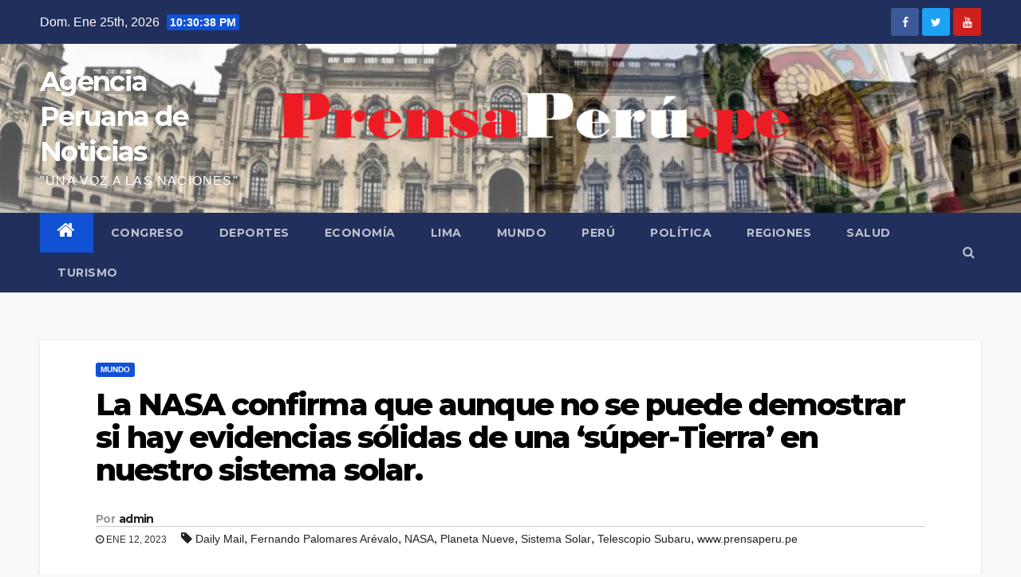

--- FILE ---
content_type: text/html; charset=UTF-8
request_url: https://prensaperu.pe/2023/01/12/la-nasa-confirma-que-aunque-no-se-puede-demostrar-si-hay-evidencias-solidas-de-una-super-tierra-en-nuestro-sistema-solar/
body_size: 17380
content:
<!-- =========================
     Page Breadcrumb   
============================== -->
<!DOCTYPE html>
<html lang="es">
<head>
<meta charset="UTF-8">
<meta name="viewport" content="width=device-width, initial-scale=1">
<link rel="profile" href="https://gmpg.org/xfn/11">
<title>La NASA confirma que aunque no se puede demostrar si hay evidencias sólidas de una &#8216;súper-Tierra&#8217; en nuestro sistema solar. &#8211; Agencia Peruana de Noticias</title>
<meta name='robots' content='max-image-preview:large' />
<link rel='dns-prefetch' href='//fonts.googleapis.com' />
<link rel="alternate" type="application/rss+xml" title="Agencia Peruana de Noticias &raquo; Feed" href="https://prensaperu.pe/feed/" />
<link rel="alternate" type="application/rss+xml" title="Agencia Peruana de Noticias &raquo; Feed de los comentarios" href="https://prensaperu.pe/comments/feed/" />
<script type="text/javascript">
/* <![CDATA[ */
window._wpemojiSettings = {"baseUrl":"https:\/\/s.w.org\/images\/core\/emoji\/15.0.3\/72x72\/","ext":".png","svgUrl":"https:\/\/s.w.org\/images\/core\/emoji\/15.0.3\/svg\/","svgExt":".svg","source":{"concatemoji":"https:\/\/prensaperu.pe\/wp-includes\/js\/wp-emoji-release.min.js?ver=6.5.7"}};
/*! This file is auto-generated */
!function(i,n){var o,s,e;function c(e){try{var t={supportTests:e,timestamp:(new Date).valueOf()};sessionStorage.setItem(o,JSON.stringify(t))}catch(e){}}function p(e,t,n){e.clearRect(0,0,e.canvas.width,e.canvas.height),e.fillText(t,0,0);var t=new Uint32Array(e.getImageData(0,0,e.canvas.width,e.canvas.height).data),r=(e.clearRect(0,0,e.canvas.width,e.canvas.height),e.fillText(n,0,0),new Uint32Array(e.getImageData(0,0,e.canvas.width,e.canvas.height).data));return t.every(function(e,t){return e===r[t]})}function u(e,t,n){switch(t){case"flag":return n(e,"\ud83c\udff3\ufe0f\u200d\u26a7\ufe0f","\ud83c\udff3\ufe0f\u200b\u26a7\ufe0f")?!1:!n(e,"\ud83c\uddfa\ud83c\uddf3","\ud83c\uddfa\u200b\ud83c\uddf3")&&!n(e,"\ud83c\udff4\udb40\udc67\udb40\udc62\udb40\udc65\udb40\udc6e\udb40\udc67\udb40\udc7f","\ud83c\udff4\u200b\udb40\udc67\u200b\udb40\udc62\u200b\udb40\udc65\u200b\udb40\udc6e\u200b\udb40\udc67\u200b\udb40\udc7f");case"emoji":return!n(e,"\ud83d\udc26\u200d\u2b1b","\ud83d\udc26\u200b\u2b1b")}return!1}function f(e,t,n){var r="undefined"!=typeof WorkerGlobalScope&&self instanceof WorkerGlobalScope?new OffscreenCanvas(300,150):i.createElement("canvas"),a=r.getContext("2d",{willReadFrequently:!0}),o=(a.textBaseline="top",a.font="600 32px Arial",{});return e.forEach(function(e){o[e]=t(a,e,n)}),o}function t(e){var t=i.createElement("script");t.src=e,t.defer=!0,i.head.appendChild(t)}"undefined"!=typeof Promise&&(o="wpEmojiSettingsSupports",s=["flag","emoji"],n.supports={everything:!0,everythingExceptFlag:!0},e=new Promise(function(e){i.addEventListener("DOMContentLoaded",e,{once:!0})}),new Promise(function(t){var n=function(){try{var e=JSON.parse(sessionStorage.getItem(o));if("object"==typeof e&&"number"==typeof e.timestamp&&(new Date).valueOf()<e.timestamp+604800&&"object"==typeof e.supportTests)return e.supportTests}catch(e){}return null}();if(!n){if("undefined"!=typeof Worker&&"undefined"!=typeof OffscreenCanvas&&"undefined"!=typeof URL&&URL.createObjectURL&&"undefined"!=typeof Blob)try{var e="postMessage("+f.toString()+"("+[JSON.stringify(s),u.toString(),p.toString()].join(",")+"));",r=new Blob([e],{type:"text/javascript"}),a=new Worker(URL.createObjectURL(r),{name:"wpTestEmojiSupports"});return void(a.onmessage=function(e){c(n=e.data),a.terminate(),t(n)})}catch(e){}c(n=f(s,u,p))}t(n)}).then(function(e){for(var t in e)n.supports[t]=e[t],n.supports.everything=n.supports.everything&&n.supports[t],"flag"!==t&&(n.supports.everythingExceptFlag=n.supports.everythingExceptFlag&&n.supports[t]);n.supports.everythingExceptFlag=n.supports.everythingExceptFlag&&!n.supports.flag,n.DOMReady=!1,n.readyCallback=function(){n.DOMReady=!0}}).then(function(){return e}).then(function(){var e;n.supports.everything||(n.readyCallback(),(e=n.source||{}).concatemoji?t(e.concatemoji):e.wpemoji&&e.twemoji&&(t(e.twemoji),t(e.wpemoji)))}))}((window,document),window._wpemojiSettings);
/* ]]> */
</script>
<style id='wp-emoji-styles-inline-css' type='text/css'>

	img.wp-smiley, img.emoji {
		display: inline !important;
		border: none !important;
		box-shadow: none !important;
		height: 1em !important;
		width: 1em !important;
		margin: 0 0.07em !important;
		vertical-align: -0.1em !important;
		background: none !important;
		padding: 0 !important;
	}
</style>
<link rel='stylesheet' id='wp-block-library-css' href='https://prensaperu.pe/wp-includes/css/dist/block-library/style.min.css?ver=6.5.7' type='text/css' media='all' />
<link rel='stylesheet' id='wc-block-vendors-style-css' href='https://prensaperu.pe/wp-content/plugins/woocommerce/packages/woocommerce-blocks/build/vendors-style.css?ver=5.1.0' type='text/css' media='all' />
<link rel='stylesheet' id='wc-block-style-css' href='https://prensaperu.pe/wp-content/plugins/woocommerce/packages/woocommerce-blocks/build/style.css?ver=5.1.0' type='text/css' media='all' />
<link rel='stylesheet' id='coblocks-frontend-css' href='https://prensaperu.pe/wp-content/plugins/coblocks/dist/style-coblocks-1.css?ver=3.1.16' type='text/css' media='all' />
<link rel='stylesheet' id='coblocks-extensions-css' href='https://prensaperu.pe/wp-content/plugins/coblocks/dist/style-coblocks-extensions.css?ver=3.1.16' type='text/css' media='all' />
<link rel='stylesheet' id='coblocks-animation-css' href='https://prensaperu.pe/wp-content/plugins/coblocks/dist/style-coblocks-animation.css?ver=2677611078ee87eb3b1c' type='text/css' media='all' />
<style id='classic-theme-styles-inline-css' type='text/css'>
/*! This file is auto-generated */
.wp-block-button__link{color:#fff;background-color:#32373c;border-radius:9999px;box-shadow:none;text-decoration:none;padding:calc(.667em + 2px) calc(1.333em + 2px);font-size:1.125em}.wp-block-file__button{background:#32373c;color:#fff;text-decoration:none}
</style>
<style id='global-styles-inline-css' type='text/css'>
body{--wp--preset--color--black: #000000;--wp--preset--color--cyan-bluish-gray: #abb8c3;--wp--preset--color--white: #ffffff;--wp--preset--color--pale-pink: #f78da7;--wp--preset--color--vivid-red: #cf2e2e;--wp--preset--color--luminous-vivid-orange: #ff6900;--wp--preset--color--luminous-vivid-amber: #fcb900;--wp--preset--color--light-green-cyan: #7bdcb5;--wp--preset--color--vivid-green-cyan: #00d084;--wp--preset--color--pale-cyan-blue: #8ed1fc;--wp--preset--color--vivid-cyan-blue: #0693e3;--wp--preset--color--vivid-purple: #9b51e0;--wp--preset--gradient--vivid-cyan-blue-to-vivid-purple: linear-gradient(135deg,rgba(6,147,227,1) 0%,rgb(155,81,224) 100%);--wp--preset--gradient--light-green-cyan-to-vivid-green-cyan: linear-gradient(135deg,rgb(122,220,180) 0%,rgb(0,208,130) 100%);--wp--preset--gradient--luminous-vivid-amber-to-luminous-vivid-orange: linear-gradient(135deg,rgba(252,185,0,1) 0%,rgba(255,105,0,1) 100%);--wp--preset--gradient--luminous-vivid-orange-to-vivid-red: linear-gradient(135deg,rgba(255,105,0,1) 0%,rgb(207,46,46) 100%);--wp--preset--gradient--very-light-gray-to-cyan-bluish-gray: linear-gradient(135deg,rgb(238,238,238) 0%,rgb(169,184,195) 100%);--wp--preset--gradient--cool-to-warm-spectrum: linear-gradient(135deg,rgb(74,234,220) 0%,rgb(151,120,209) 20%,rgb(207,42,186) 40%,rgb(238,44,130) 60%,rgb(251,105,98) 80%,rgb(254,248,76) 100%);--wp--preset--gradient--blush-light-purple: linear-gradient(135deg,rgb(255,206,236) 0%,rgb(152,150,240) 100%);--wp--preset--gradient--blush-bordeaux: linear-gradient(135deg,rgb(254,205,165) 0%,rgb(254,45,45) 50%,rgb(107,0,62) 100%);--wp--preset--gradient--luminous-dusk: linear-gradient(135deg,rgb(255,203,112) 0%,rgb(199,81,192) 50%,rgb(65,88,208) 100%);--wp--preset--gradient--pale-ocean: linear-gradient(135deg,rgb(255,245,203) 0%,rgb(182,227,212) 50%,rgb(51,167,181) 100%);--wp--preset--gradient--electric-grass: linear-gradient(135deg,rgb(202,248,128) 0%,rgb(113,206,126) 100%);--wp--preset--gradient--midnight: linear-gradient(135deg,rgb(2,3,129) 0%,rgb(40,116,252) 100%);--wp--preset--font-size--small: 13px;--wp--preset--font-size--medium: 20px;--wp--preset--font-size--large: 36px;--wp--preset--font-size--x-large: 42px;--wp--preset--spacing--20: 0.44rem;--wp--preset--spacing--30: 0.67rem;--wp--preset--spacing--40: 1rem;--wp--preset--spacing--50: 1.5rem;--wp--preset--spacing--60: 2.25rem;--wp--preset--spacing--70: 3.38rem;--wp--preset--spacing--80: 5.06rem;--wp--preset--shadow--natural: 6px 6px 9px rgba(0, 0, 0, 0.2);--wp--preset--shadow--deep: 12px 12px 50px rgba(0, 0, 0, 0.4);--wp--preset--shadow--sharp: 6px 6px 0px rgba(0, 0, 0, 0.2);--wp--preset--shadow--outlined: 6px 6px 0px -3px rgba(255, 255, 255, 1), 6px 6px rgba(0, 0, 0, 1);--wp--preset--shadow--crisp: 6px 6px 0px rgba(0, 0, 0, 1);}:where(.is-layout-flex){gap: 0.5em;}:where(.is-layout-grid){gap: 0.5em;}body .is-layout-flex{display: flex;}body .is-layout-flex{flex-wrap: wrap;align-items: center;}body .is-layout-flex > *{margin: 0;}body .is-layout-grid{display: grid;}body .is-layout-grid > *{margin: 0;}:where(.wp-block-columns.is-layout-flex){gap: 2em;}:where(.wp-block-columns.is-layout-grid){gap: 2em;}:where(.wp-block-post-template.is-layout-flex){gap: 1.25em;}:where(.wp-block-post-template.is-layout-grid){gap: 1.25em;}.has-black-color{color: var(--wp--preset--color--black) !important;}.has-cyan-bluish-gray-color{color: var(--wp--preset--color--cyan-bluish-gray) !important;}.has-white-color{color: var(--wp--preset--color--white) !important;}.has-pale-pink-color{color: var(--wp--preset--color--pale-pink) !important;}.has-vivid-red-color{color: var(--wp--preset--color--vivid-red) !important;}.has-luminous-vivid-orange-color{color: var(--wp--preset--color--luminous-vivid-orange) !important;}.has-luminous-vivid-amber-color{color: var(--wp--preset--color--luminous-vivid-amber) !important;}.has-light-green-cyan-color{color: var(--wp--preset--color--light-green-cyan) !important;}.has-vivid-green-cyan-color{color: var(--wp--preset--color--vivid-green-cyan) !important;}.has-pale-cyan-blue-color{color: var(--wp--preset--color--pale-cyan-blue) !important;}.has-vivid-cyan-blue-color{color: var(--wp--preset--color--vivid-cyan-blue) !important;}.has-vivid-purple-color{color: var(--wp--preset--color--vivid-purple) !important;}.has-black-background-color{background-color: var(--wp--preset--color--black) !important;}.has-cyan-bluish-gray-background-color{background-color: var(--wp--preset--color--cyan-bluish-gray) !important;}.has-white-background-color{background-color: var(--wp--preset--color--white) !important;}.has-pale-pink-background-color{background-color: var(--wp--preset--color--pale-pink) !important;}.has-vivid-red-background-color{background-color: var(--wp--preset--color--vivid-red) !important;}.has-luminous-vivid-orange-background-color{background-color: var(--wp--preset--color--luminous-vivid-orange) !important;}.has-luminous-vivid-amber-background-color{background-color: var(--wp--preset--color--luminous-vivid-amber) !important;}.has-light-green-cyan-background-color{background-color: var(--wp--preset--color--light-green-cyan) !important;}.has-vivid-green-cyan-background-color{background-color: var(--wp--preset--color--vivid-green-cyan) !important;}.has-pale-cyan-blue-background-color{background-color: var(--wp--preset--color--pale-cyan-blue) !important;}.has-vivid-cyan-blue-background-color{background-color: var(--wp--preset--color--vivid-cyan-blue) !important;}.has-vivid-purple-background-color{background-color: var(--wp--preset--color--vivid-purple) !important;}.has-black-border-color{border-color: var(--wp--preset--color--black) !important;}.has-cyan-bluish-gray-border-color{border-color: var(--wp--preset--color--cyan-bluish-gray) !important;}.has-white-border-color{border-color: var(--wp--preset--color--white) !important;}.has-pale-pink-border-color{border-color: var(--wp--preset--color--pale-pink) !important;}.has-vivid-red-border-color{border-color: var(--wp--preset--color--vivid-red) !important;}.has-luminous-vivid-orange-border-color{border-color: var(--wp--preset--color--luminous-vivid-orange) !important;}.has-luminous-vivid-amber-border-color{border-color: var(--wp--preset--color--luminous-vivid-amber) !important;}.has-light-green-cyan-border-color{border-color: var(--wp--preset--color--light-green-cyan) !important;}.has-vivid-green-cyan-border-color{border-color: var(--wp--preset--color--vivid-green-cyan) !important;}.has-pale-cyan-blue-border-color{border-color: var(--wp--preset--color--pale-cyan-blue) !important;}.has-vivid-cyan-blue-border-color{border-color: var(--wp--preset--color--vivid-cyan-blue) !important;}.has-vivid-purple-border-color{border-color: var(--wp--preset--color--vivid-purple) !important;}.has-vivid-cyan-blue-to-vivid-purple-gradient-background{background: var(--wp--preset--gradient--vivid-cyan-blue-to-vivid-purple) !important;}.has-light-green-cyan-to-vivid-green-cyan-gradient-background{background: var(--wp--preset--gradient--light-green-cyan-to-vivid-green-cyan) !important;}.has-luminous-vivid-amber-to-luminous-vivid-orange-gradient-background{background: var(--wp--preset--gradient--luminous-vivid-amber-to-luminous-vivid-orange) !important;}.has-luminous-vivid-orange-to-vivid-red-gradient-background{background: var(--wp--preset--gradient--luminous-vivid-orange-to-vivid-red) !important;}.has-very-light-gray-to-cyan-bluish-gray-gradient-background{background: var(--wp--preset--gradient--very-light-gray-to-cyan-bluish-gray) !important;}.has-cool-to-warm-spectrum-gradient-background{background: var(--wp--preset--gradient--cool-to-warm-spectrum) !important;}.has-blush-light-purple-gradient-background{background: var(--wp--preset--gradient--blush-light-purple) !important;}.has-blush-bordeaux-gradient-background{background: var(--wp--preset--gradient--blush-bordeaux) !important;}.has-luminous-dusk-gradient-background{background: var(--wp--preset--gradient--luminous-dusk) !important;}.has-pale-ocean-gradient-background{background: var(--wp--preset--gradient--pale-ocean) !important;}.has-electric-grass-gradient-background{background: var(--wp--preset--gradient--electric-grass) !important;}.has-midnight-gradient-background{background: var(--wp--preset--gradient--midnight) !important;}.has-small-font-size{font-size: var(--wp--preset--font-size--small) !important;}.has-medium-font-size{font-size: var(--wp--preset--font-size--medium) !important;}.has-large-font-size{font-size: var(--wp--preset--font-size--large) !important;}.has-x-large-font-size{font-size: var(--wp--preset--font-size--x-large) !important;}
.wp-block-navigation a:where(:not(.wp-element-button)){color: inherit;}
:where(.wp-block-post-template.is-layout-flex){gap: 1.25em;}:where(.wp-block-post-template.is-layout-grid){gap: 1.25em;}
:where(.wp-block-columns.is-layout-flex){gap: 2em;}:where(.wp-block-columns.is-layout-grid){gap: 2em;}
.wp-block-pullquote{font-size: 1.5em;line-height: 1.6;}
</style>
<link rel='stylesheet' id='woocommerce-layout-css' href='https://prensaperu.pe/wp-content/plugins/woocommerce/assets/css/woocommerce-layout.css?ver=5.4.1' type='text/css' media='all' />
<link rel='stylesheet' id='woocommerce-smallscreen-css' href='https://prensaperu.pe/wp-content/plugins/woocommerce/assets/css/woocommerce-smallscreen.css?ver=5.4.1' type='text/css' media='only screen and (max-width: 768px)' />
<link rel='stylesheet' id='woocommerce-general-css' href='https://prensaperu.pe/wp-content/plugins/woocommerce/assets/css/woocommerce.css?ver=5.4.1' type='text/css' media='all' />
<style id='woocommerce-inline-inline-css' type='text/css'>
.woocommerce form .form-row .required { visibility: visible; }
</style>
<link rel='stylesheet' id='wp-components-css' href='https://prensaperu.pe/wp-includes/css/dist/components/style.min.css?ver=6.5.7' type='text/css' media='all' />
<link rel='stylesheet' id='godaddy-styles-css' href='https://prensaperu.pe/wp-content/plugins/coblocks/includes/Dependencies/GoDaddy/Styles/build/latest.css?ver=2.0.2' type='text/css' media='all' />
<link rel='stylesheet' id='newsup-fonts-css' href='//fonts.googleapis.com/css?family=Montserrat%3A400%2C500%2C700%2C800%7CWork%2BSans%3A300%2C400%2C500%2C600%2C700%2C800%2C900%26display%3Dswap&#038;subset=latin%2Clatin-ext' type='text/css' media='all' />
<link rel='stylesheet' id='bootstrap-css' href='https://prensaperu.pe/wp-content/themes/newsup/css/bootstrap.css?ver=6.5.7' type='text/css' media='all' />
<link rel='stylesheet' id='newsup-style-css' href='https://prensaperu.pe/wp-content/themes/newsup/style.css?ver=6.5.7' type='text/css' media='all' />
<link rel='stylesheet' id='newsup-default-css' href='https://prensaperu.pe/wp-content/themes/newsup/css/colors/default.css?ver=6.5.7' type='text/css' media='all' />
<link rel='stylesheet' id='font-awesome-css' href='https://prensaperu.pe/wp-content/themes/newsup/css/font-awesome.css?ver=6.5.7' type='text/css' media='all' />
<link rel='stylesheet' id='owl-carousel-css' href='https://prensaperu.pe/wp-content/themes/newsup/css/owl.carousel.css?ver=6.5.7' type='text/css' media='all' />
<link rel='stylesheet' id='smartmenus-css' href='https://prensaperu.pe/wp-content/themes/newsup/css/jquery.smartmenus.bootstrap.css?ver=6.5.7' type='text/css' media='all' />
<script type="text/javascript" src="https://prensaperu.pe/wp-includes/js/jquery/jquery.min.js?ver=3.7.1" id="jquery-core-js"></script>
<script type="text/javascript" src="https://prensaperu.pe/wp-includes/js/jquery/jquery-migrate.min.js?ver=3.4.1" id="jquery-migrate-js"></script>
<script type="text/javascript" src="https://prensaperu.pe/wp-content/themes/newsup/js/navigation.js?ver=6.5.7" id="newsup-navigation-js"></script>
<script type="text/javascript" src="https://prensaperu.pe/wp-content/themes/newsup/js/bootstrap.js?ver=6.5.7" id="bootstrap-js"></script>
<script type="text/javascript" src="https://prensaperu.pe/wp-content/themes/newsup/js/owl.carousel.min.js?ver=6.5.7" id="owl-carousel-min-js"></script>
<script type="text/javascript" src="https://prensaperu.pe/wp-content/themes/newsup/js/jquery.smartmenus.js?ver=6.5.7" id="smartmenus-js-js"></script>
<script type="text/javascript" src="https://prensaperu.pe/wp-content/themes/newsup/js/jquery.smartmenus.bootstrap.js?ver=6.5.7" id="bootstrap-smartmenus-js-js"></script>
<script type="text/javascript" src="https://prensaperu.pe/wp-content/themes/newsup/js/jquery.marquee.js?ver=6.5.7" id="newsup-marquee-js-js"></script>
<script type="text/javascript" src="https://prensaperu.pe/wp-content/themes/newsup/js/main.js?ver=6.5.7" id="newsup-main-js-js"></script>
<link rel="https://api.w.org/" href="https://prensaperu.pe/wp-json/" /><link rel="alternate" type="application/json" href="https://prensaperu.pe/wp-json/wp/v2/posts/7777" /><link rel="EditURI" type="application/rsd+xml" title="RSD" href="https://prensaperu.pe/xmlrpc.php?rsd" />
<meta name="generator" content="WordPress 6.5.7" />
<meta name="generator" content="WooCommerce 5.4.1" />
<link rel="canonical" href="https://prensaperu.pe/2023/01/12/la-nasa-confirma-que-aunque-no-se-puede-demostrar-si-hay-evidencias-solidas-de-una-super-tierra-en-nuestro-sistema-solar/" />
<link rel='shortlink' href='https://prensaperu.pe/?p=7777' />
<link rel="alternate" type="application/json+oembed" href="https://prensaperu.pe/wp-json/oembed/1.0/embed?url=https%3A%2F%2Fprensaperu.pe%2F2023%2F01%2F12%2Fla-nasa-confirma-que-aunque-no-se-puede-demostrar-si-hay-evidencias-solidas-de-una-super-tierra-en-nuestro-sistema-solar%2F" />
<link rel="alternate" type="text/xml+oembed" href="https://prensaperu.pe/wp-json/oembed/1.0/embed?url=https%3A%2F%2Fprensaperu.pe%2F2023%2F01%2F12%2Fla-nasa-confirma-que-aunque-no-se-puede-demostrar-si-hay-evidencias-solidas-de-una-super-tierra-en-nuestro-sistema-solar%2F&#038;format=xml" />
<style type="text/css" id="custom-background-css">
    .wrapper { background-color: f9f9f9; }
</style>
	<noscript><style>.woocommerce-product-gallery{ opacity: 1 !important; }</style></noscript>
	    <style type="text/css">
            body .site-title a,
        body .site-description {
            color: #ffffff;
        }
        </style>
    <style type="text/css" id="custom-background-css">
body.custom-background { background-color: #f9f9f9; }
</style>
	<link rel="icon" href="https://prensaperu.pe/wp-content/uploads/2021/06/cropped-web-32x32.jpg" sizes="32x32" />
<link rel="icon" href="https://prensaperu.pe/wp-content/uploads/2021/06/cropped-web-192x192.jpg" sizes="192x192" />
<link rel="apple-touch-icon" href="https://prensaperu.pe/wp-content/uploads/2021/06/cropped-web-180x180.jpg" />
<meta name="msapplication-TileImage" content="https://prensaperu.pe/wp-content/uploads/2021/06/cropped-web-270x270.jpg" />
</head>
<body data-rsssl=1 class="post-template-default single single-post postid-7777 single-format-standard custom-background wp-embed-responsive theme-newsup woocommerce-no-js  ta-hide-date-author-in-list" >
<div id="page" class="site">
<a class="skip-link screen-reader-text" href="#content">
Saltar al contenido</a>
    <div class="wrapper" id="custom-background-css">
        <header class="mg-headwidget">
            <!--==================== TOP BAR ====================-->

            <div class="mg-head-detail hidden-xs">
    <div class="container-fluid">
        <div class="row">
                        <div class="col-md-6 col-xs-12">
                <ul class="info-left">
                            <li>Dom. Ene 25th, 2026             <span  id="time" class="time"></span>
                    </li>
                    </ul>
            </div>
                        <div class="col-md-6 col-xs-12">
                <ul class="mg-social info-right">
                    
                                            <a  target="_blank" href="https://www.facebook.com/prensaperu.pe">
                      <li><span class="icon-soci facebook"><i class="fa fa-facebook"></i></span> </li></a>
                                                                  <a target="_blank" href="https://twitter.com/prensaperupe">
                      <li><span class="icon-soci twitter"><i class="fa fa-twitter"></i></span></li></a>
                                                                                                              <a target="_blank"  href="https://www.youtube.com/c/PrensaPerupe/featured">
                      <li><span class="icon-soci youtube"><i class="fa fa-youtube"></i></span></li></a>
                                              
                                      </ul>
            </div>
                    </div>
    </div>
</div>
            <div class="clearfix"></div>
                        <div class="mg-nav-widget-area-back" style='background-image: url("https://prensaperu.pe/wp-content/uploads/2022/09/cropped-despues-de-28-de-julio.png" );'>
                        <div class="overlay">
              <div class="inner" > 
                <div class="container-fluid">
                    <div class="mg-nav-widget-area">
                        <div class="row align-items-center">
                            <div class="col-md-3 col-sm-4 text-center-xs">
                                <div class="navbar-header">
                                                                <div class="site-branding-text">
                                <h1 class="site-title"> <a href="https://prensaperu.pe/" rel="home">Agencia Peruana de Noticias</a></h1>
                                <p class="site-description">&quot;UNA VOZ A LAS NACIONES&quot;</p>
                                </div>
                                                              </div>
                            </div>
                           
                        </div>
                    </div>
                </div>
              </div>
              </div>
          </div>
    <div class="mg-menu-full">
      <nav class="navbar navbar-expand-lg navbar-wp">
        <div class="container-fluid flex-row-reverse">
          <!-- Right nav -->
                    <div class="m-header d-flex pl-3 ml-auto my-2 my-lg-0 position-relative align-items-center">
                                                <a class="mobilehomebtn" href="https://prensaperu.pe"><span class="fa fa-home"></span></a>
                        <!-- navbar-toggle -->
                        <button class="navbar-toggler mx-auto" type="button" data-toggle="collapse" data-target="#navbar-wp" aria-controls="navbarSupportedContent" aria-expanded="false" aria-label="Toggle navigation">
                          <i class="fa fa-bars"></i>
                        </button>
                        <!-- /navbar-toggle -->
                        <div class="dropdown show mg-search-box pr-2">
                            <a class="dropdown-toggle msearch ml-auto" href="#" role="button" id="dropdownMenuLink" data-toggle="dropdown" aria-haspopup="true" aria-expanded="false">
                               <i class="fa fa-search"></i>
                            </a>

                            <div class="dropdown-menu searchinner" aria-labelledby="dropdownMenuLink">
                        <form role="search" method="get" id="searchform" action="https://prensaperu.pe/">
  <div class="input-group">
    <input type="search" class="form-control" placeholder="Buscar" value="" name="s" />
    <span class="input-group-btn btn-default">
    <button type="submit" class="btn"> <i class="fa fa-search"></i> </button>
    </span> </div>
</form>                      </div>
                        </div>
                        
                    </div>
                    <!-- /Right nav -->
         
          
                  <div class="collapse navbar-collapse" id="navbar-wp">
                  	<div class="d-md-block">
                  <ul id="menu-principal" class="nav navbar-nav mr-auto"><li class="active home"><a class="homebtn" href="https://prensaperu.pe"><span class='fa fa-home'></span></a></li><li id="menu-item-364" class="menu-item menu-item-type-taxonomy menu-item-object-category menu-item-364"><a href="https://prensaperu.pe/category/congreso/">CONGRESO</a></li>
<li id="menu-item-97" class="menu-item menu-item-type-taxonomy menu-item-object-category menu-item-97"><a href="https://prensaperu.pe/category/deportes/">DEPORTES</a></li>
<li id="menu-item-93" class="menu-item menu-item-type-taxonomy menu-item-object-category menu-item-93"><a href="https://prensaperu.pe/category/economia/">ECONOMÍA</a></li>
<li id="menu-item-98" class="menu-item menu-item-type-taxonomy menu-item-object-category menu-item-98"><a href="https://prensaperu.pe/category/lima/">LIMA</a></li>
<li id="menu-item-100" class="menu-item menu-item-type-taxonomy menu-item-object-category current-post-ancestor current-menu-parent current-post-parent menu-item-100"><a href="https://prensaperu.pe/category/mundo/">MUNDO</a></li>
<li id="menu-item-185" class="menu-item menu-item-type-taxonomy menu-item-object-category menu-item-185"><a href="https://prensaperu.pe/category/peru/">PERÚ</a></li>
<li id="menu-item-91" class="menu-item menu-item-type-taxonomy menu-item-object-category menu-item-91"><a href="https://prensaperu.pe/category/politica/">POLÍTICA</a></li>
<li id="menu-item-104" class="menu-item menu-item-type-taxonomy menu-item-object-category menu-item-104"><a href="https://prensaperu.pe/category/regiones/">REGIONES</a></li>
<li id="menu-item-347" class="menu-item menu-item-type-taxonomy menu-item-object-category menu-item-347"><a href="https://prensaperu.pe/category/salud/">SALUD</a></li>
<li id="menu-item-627" class="menu-item menu-item-type-taxonomy menu-item-object-category menu-item-627"><a href="https://prensaperu.pe/category/turismo/">TURISMO</a></li>
</ul>        				</div>		
              		</div>
          </div>
      </nav> <!-- /Navigation -->
    </div>
</header>
<div class="clearfix"></div>
 <!--==================== Newsup breadcrumb section ====================-->
<!-- =========================
     Page Content Section      
============================== -->
<main id="content">
    <!--container-->
    <div class="container-fluid">
      <!--row-->
      <div class="row">
        <!--col-md-->
                                                 <div class="col-md-12">
                     		                  <div class="mg-blog-post-box"> 
              <div class="mg-header">
                                <div class="mg-blog-category"> 
                      <a class="newsup-categories category-color-1" href="https://prensaperu.pe/category/mundo/" alt="Ver todas las entradas en MUNDO"> 
                                 MUNDO
                             </a>                </div>
                                <h1 class="title single"> <a title="Enlace permanente a:La NASA confirma que aunque no se puede demostrar si hay evidencias sólidas de una &#8216;súper-Tierra&#8217; en nuestro sistema solar.">
                  La NASA confirma que aunque no se puede demostrar si hay evidencias sólidas de una &#8216;súper-Tierra&#8217; en nuestro sistema solar.</a>
                </h1>

                <div class="media mg-info-author-block"> 
                                    <a class="mg-author-pic" href="https://prensaperu.pe/author/admin/">  </a>
                                  <div class="media-body">
                                        <h4 class="media-heading"><span>Por</span><a href="https://prensaperu.pe/author/admin/">admin</a></h4>
                                                            <span class="mg-blog-date"><i class="fa fa-clock-o"></i> 
                      Ene 12, 2023</span>
                                        <span class="newsup-tags"><i class="fa fa-tag"></i>
                      <a href="https://prensaperu.pe/2023/01/12/la-nasa-confirma-que-aunque-no-se-puede-demostrar-si-hay-evidencias-solidas-de-una-super-tierra-en-nuestro-sistema-solar/"><a href="https://prensaperu.pe/tag/daily-mail/" rel="tag">Daily Mail</a>, <a href="https://prensaperu.pe/tag/fernando-palomares-arevalo/" rel="tag">Fernando Palomares Arévalo</a>, <a href="https://prensaperu.pe/tag/nasa/" rel="tag">NASA</a>, <a href="https://prensaperu.pe/tag/planeta-nueve/" rel="tag">Planeta Nueve</a>, <a href="https://prensaperu.pe/tag/sistema-solar/" rel="tag">Sistema Solar</a>, <a href="https://prensaperu.pe/tag/telescopio-subaru/" rel="tag">Telescopio Subaru</a>, <a href="https://prensaperu.pe/tag/www-prensaperu-pe/" rel="tag">www.prensaperu.pe</a></a>
                    </span>
                                    </div>
                </div>
              </div>
              <img width="1509" height="800" src="https://prensaperu.pe/wp-content/uploads/2023/01/1-20.jpg" class="img-fluid wp-post-image" alt="La NASA confirma que aunque no se puede demostrar si hay evidencias sólidas de una &#039;súper-Tierra&#039; en nuestro sistema solar." decoding="async" fetchpriority="high" srcset="https://prensaperu.pe/wp-content/uploads/2023/01/1-20.jpg 1509w, https://prensaperu.pe/wp-content/uploads/2023/01/1-20-300x159.jpg 300w, https://prensaperu.pe/wp-content/uploads/2023/01/1-20-1024x543.jpg 1024w, https://prensaperu.pe/wp-content/uploads/2023/01/1-20-768x407.jpg 768w, https://prensaperu.pe/wp-content/uploads/2023/01/1-20-600x318.jpg 600w" sizes="(max-width: 1509px) 100vw, 1509px" />              <article class="small single">
                
<p>Agencia Peruana de Noticias PRENSAPERU.PE <a href="https://prensaperu.pe" data-type="URL" data-id="https://prensaperu.pe">https://prensaperu.pe</a> Twitter: @prensaperupe La agencia espacial señala cinco pruebas diferentes que muestran que el mundo misterioso es real y dice que pretender que el Planeta Nueve no existe genera más problemas de los que resuelve; durante años, los científicos han discutido sobre si el Planeta Nueve existe o no, pero ahora la NASA dice que sí.</p>



<p>Según el Daily Mail, los científicos ahora están tratando de encontrar el Planeta Nueve utilizando el Telescopio Subaru en Hawai. Esperan que si lo encuentran, les ayudará a averiguar de dónde vino. Aunque el planeta aún no se ha encontrado, los científicos creen que hay pruebas sólidas de que existe.</p>



<p>Los científicos creen que el enorme planeta helado tiene diez veces el tamaño de la Tierra y está 20 veces más lejos del sol que Neptuno. Se cree que el Planeta Nueve es una &#8220;súper Tierra&#8221;, un tipo de gran mundo que parece ser muy común en el universo.</p>



<p>El Dr. Konstantin Batygin, astrofísico planetario de Caltech en Pasadena, cuyo equipo se está acercando a encontrar el Planeta Nueve, dijo: “Ahora hay cinco líneas diferentes de evidencia observacional que apuntan a la existencia del Planeta Nueve.</p>



<p>“Si quitas esta explicación y finges que el Planeta Nueve no existe, creas más problemas de los que resuelves. “De repente, tienes cinco acertijos diferentes y tienes que pensar en cinco teorías diferentes para explicarlos”.</p>



<p>En 2016, Batygin publicó un estudio que analizaba las órbitas de seis objetos en el cinturón de Kuiper. El Cinturón de Kuiper es una región lejana de cuerpos helados que se extiende desde Neptuno hacia el espacio.</p>



<p>Para obtener más información, los investigadores utilizaron simulaciones por computadora del sistema solar, que incluían el Planeta Nueve, y demostraron que debería haber más cosas inclinadas a 90 grados con respecto al plano de los ocho planetas.</p>



<p>El equipo descubrió que cinco cosas que los astrónomos ya sabían encajaban perfectamente. Después de este estudio, salieron a la luz dos pistas más sobre el Planeta Nueve.</p>



<p>Un segundo artículo del equipo de Batygin, dirigido por Elizabeth Bailey, mostró que el Planeta Nueve podría haber inclinado los planetas de nuestro sistema solar durante los últimos 4500 millones de años.</p>



<p>Batygin dijo: &#8220;El Planeta Nueve hará que todo el plano del sistema solar gire o se tambalee durante largos períodos de tiempo, como la parte superior de una mesa&#8221;.</p>



<p>Por último, los investigadores muestran cómo la existencia del Planeta Nueve podría explicar por qué los objetos en el Cinturón de Kuiper orbitan en dirección opuesta a todo lo demás en el sistema solar.</p>



<p>Batygin dijo: “Ningún otro modelo puede explicar cuán extrañas son estas órbitas con una gran inclinación. Planet Nine resulta ser un camino natural para su generación.</p>



<p>“El Planeta Nueve ayudó a sacar estas cosas del plano del sistema solar, y luego Neptuno las extendió hacia afuera”. Pero se teme que el Planeta Nueve destruya el sistema solar al final provocando una terrible &#8220;danza de la muerte&#8221;. Algún día podría atravesar nuestro sistema solar, enviando planetas &#8220;girando&#8221; al espacio o directamente al Sol.</p>



<p>El Dr. Dimitri Veras del Departamento de Física dijo: &#8220;La existencia de un planeta masivo lejano podría cambiar el futuro del sistema solar de manera fundamental&#8221;. &#8220;El destino del sistema solar dependería de cuán grande sea el Planeta Nueve y cómo se mueva&#8221;. Tenemos alrededor de siete mil millones de años para prepararnos para esta cosa terrible, que sucederá cuando el Sol comience a morir.</p>



<p>Los investigadores ahora esperan encontrar el propio Planeta Nueve utilizando la &#8220;mejor herramienta&#8221; para el trabajo, el Telescopio Subaru en el Observatorio Mauna Kea en Hawai. Batygin dijo: &#8220;Creo que el hecho de que encontremos el Planeta Nueve nos dirá algo sobre su origen&#8221;.</p>



<p>Fuente: Agencia Peruana de Noticias PRENSAPERU.PE <a href="https://prensaperu.pe" data-type="URL" data-id="https://prensaperu.pe">https://prensaperu.pe</a> Twitter: @prensaperupe</p>



<p><strong><em><span class="has-inline-color has-vivid-red-color">English translation<br>NASA confirms that although it cannot be shown whether there is solid evidence of a &#8216;super-Earth&#8217; in our solar system</span></em></strong>.</p>



<p>Peruvian News Agency PRENSAPERU.PE https://prensaperu.pe Twitter: @prensaperupe The space agency points to five different pieces of evidence showing that the mysterious world is real and says that pretending Planet Nine doesn&#8217;t exist creates more problems than expected. that solves; For years, scientists have argued about whether or not Planet Nine exists, but now NASA says it does.</p>



<p>According to the Daily Mail, scientists are now trying to find Planet Nine using the Subaru Telescope in Hawaii. They hope that if they find it, it will help them figure out where it came from. Although the planet has yet to be found, scientists believe there is strong evidence that it exists.</p>



<p>Scientists believe the huge icy planet is ten times the size of Earth and 20 times farther from the sun than Neptune. Planet Nine is believed to be a &#8220;super Earth,&#8221; a type of large world that appears to be very common in the universe.</p>



<p>Dr. Konstantin Batygin, a planetary astrophysicist at Caltech in Pasadena, whose team is getting closer to finding Planet Nine, said: &#8220;There are now five different lines of observational evidence pointing to the existence of Planet Nine.</p>



<p>“If you take away this explanation and pretend Planet Nine doesn&#8217;t exist, you create more problems than you solve. &#8220;Suddenly you have five different puzzles and you have to think of five different theories to explain them.&#8221;</p>



<p>In 2016, Batygin published a study looking at the orbits of six Kuiper belt objects. The Kuiper Belt is a distant region of icy bodies that stretches from Neptune into space.</p>



<p>To learn more, the researchers used computer simulations of the solar system, which included Planet Nine, and showed that there should be more things tilted at 90 degrees to the plane of the eight planets.</p>



<p>The team found that five things that astronomers already knew fit together perfectly. After this study, two more clues about Planet Nine came to light.</p>



<p>A second paper by Batygin&#8217;s team, led by Elizabeth Bailey, showed that Planet Nine could have tilted the planets in our solar system over the past 4.5 billion years.</p>



<p>Batygin said: &#8220;Planet Nine will cause the entire plane of the solar system to spin or wobble for long periods of time, like the top of a table.&#8221;</p>



<p>Finally, the researchers show how the existence of Planet Nine could explain why objects in the Kuiper Belt orbit in the opposite direction to everything else in the solar system.</p>



<p>Batygin said: “No other model can explain how strange these highly inclined orbits are. Planet Nine turns out to be a natural path for his generation.</p>



<p>&#8220;Planet Nine helped push these things out of the plane of the solar system, and then Neptune extended them out.&#8221; But it is feared that Planet Nine will destroy the solar system in the end causing a terrible &#8220;dance of death&#8221;. It could one day tear through our solar system, sending planets &#8220;spinning&#8221; into space or directly at the Sun.</p>



<p>Dr Dimitri Veras from the Department of Physics said: &#8220;The existence of a distant massive planet could change the future of the solar system in fundamental ways.&#8221; &#8220;The fate of the solar system would depend on how big Planet Nine is and how it moves.&#8221; We have about seven billion years to prepare for this terrible thing, which will happen when the Sun begins to die.</p>



<p>The researchers now hope to find Planet Nine itself using the &#8220;best tool&#8221; for the job, the Subaru Telescope at the Mauna Kea Observatory in Hawaii. Batygin said: &#8220;I think the fact that we found Planet Nine will tell us something about its origin.&#8221;</p>



<p>Source: Peruvian News Agency PRENSAPERU.PE https://prensaperu.pe Twitter: @prensaperupe</p>
                                                     <script>
    function pinIt()
    {
      var e = document.createElement('script');
      e.setAttribute('type','text/javascript');
      e.setAttribute('charset','UTF-8');
      e.setAttribute('src','https://assets.pinterest.com/js/pinmarklet.js?r='+Math.random()*99999999);
      document.body.appendChild(e);
    }
    </script>
                     <div class="post-share">
                          <div class="post-share-icons cf">
                           
                              <a href="https://www.facebook.com/sharer.php?u=https://prensaperu.pe/2023/01/12/la-nasa-confirma-que-aunque-no-se-puede-demostrar-si-hay-evidencias-solidas-de-una-super-tierra-en-nuestro-sistema-solar/" class="link facebook" target="_blank" >
                                <i class="fa fa-facebook"></i></a>
                            
            
                              <a href="http://twitter.com/share?url=https://prensaperu.pe/2023/01/12/la-nasa-confirma-que-aunque-no-se-puede-demostrar-si-hay-evidencias-solidas-de-una-super-tierra-en-nuestro-sistema-solar/&#038;text=La%20NASA%20confirma%20que%20aunque%20no%20se%20puede%20demostrar%20si%20hay%20evidencias%20s%C3%B3lidas%20de%20una%20%E2%80%98s%C3%BAper-Tierra%E2%80%99%20en%20nuestro%20sistema%20solar." class="link twitter" target="_blank">
                                <i class="fa fa-twitter"></i></a>
            
                              <a href="mailto:?subject=La%20NASA%20confirma%20que%20aunque%20no%20se%20puede%20demostrar%20si%20hay%20evidencias%20sólidas%20de%20una%20%26#8216;súper-Tierra%26#8217;%20en%20nuestro%20sistema%20solar.&#038;body=https://prensaperu.pe/2023/01/12/la-nasa-confirma-que-aunque-no-se-puede-demostrar-si-hay-evidencias-solidas-de-una-super-tierra-en-nuestro-sistema-solar/" class="link email" target="_blank" >
                                <i class="fa fa-envelope-o"></i></a>


                              <a href="https://www.linkedin.com/sharing/share-offsite/?url=https://prensaperu.pe/2023/01/12/la-nasa-confirma-que-aunque-no-se-puede-demostrar-si-hay-evidencias-solidas-de-una-super-tierra-en-nuestro-sistema-solar/&#038;title=La%20NASA%20confirma%20que%20aunque%20no%20se%20puede%20demostrar%20si%20hay%20evidencias%20s%C3%B3lidas%20de%20una%20%E2%80%98s%C3%BAper-Tierra%E2%80%99%20en%20nuestro%20sistema%20solar." class="link linkedin" target="_blank" >
                                <i class="fa fa-linkedin"></i></a>

                             <a href="https://telegram.me/share/url?url=https://prensaperu.pe/2023/01/12/la-nasa-confirma-que-aunque-no-se-puede-demostrar-si-hay-evidencias-solidas-de-una-super-tierra-en-nuestro-sistema-solar/&#038;text&#038;title=La%20NASA%20confirma%20que%20aunque%20no%20se%20puede%20demostrar%20si%20hay%20evidencias%20s%C3%B3lidas%20de%20una%20%E2%80%98s%C3%BAper-Tierra%E2%80%99%20en%20nuestro%20sistema%20solar." class="link telegram" target="_blank" >
                                <i class="fa fa-telegram"></i></a>

                              <a href="javascript:pinIt();" class="link pinterest"><i class="fa fa-pinterest"></i></a>    
                          </div>
                    </div>

                <div class="clearfix mb-3"></div>
                
	<nav class="navigation post-navigation" aria-label="Entradas">
		<h2 class="screen-reader-text">Navegación de entradas</h2>
		<div class="nav-links"><div class="nav-previous"><a href="https://prensaperu.pe/2023/01/03/gobierno-de-los-ee-uu-promulga-ley-oficial-de-fenomenos-anomalos-no-identificados-sobre-ovnis-y-tecnologias-no-humanas/" rel="prev">Gobierno de los EE.UU., promulga Ley Oficial de &#8220;Fenómenos Anómalos No Identificados&#8221; sobre OVNIS y tecnologías no humanas. <div class="fa fa-angle-double-right"></div><span></span></a></div><div class="nav-next"><a href="https://prensaperu.pe/2023/01/28/parlamento-andino-propone-creacion-de-comision-especial-e-investigacion-de-hechos-de-violencia-en-peru-y-un-dialogo-continuo-para-lograr-la-paz/" rel="next"><div class="fa fa-angle-double-left"></div><span></span> Parlamento Andino propone creación de comisión especial e investigación de hechos de violencia en Perú y un diálogo continuo para lograr la paz.</a></div></div>
	</nav>                          </article>
            </div>
		                 <div class="media mg-info-author-block">
            <a class="mg-author-pic" href="https://prensaperu.pe/author/admin/"></a>
                <div class="media-body">
                  <h4 class="media-heading">Por <a href ="https://prensaperu.pe/author/admin/">admin</a></h4>
                  <p></p>
                </div>
            </div>
                          <div class="mg-featured-slider p-3 mb-4">
                        <!--Start mg-realated-slider -->
                        <div class="mg-sec-title">
                            <!-- mg-sec-title -->
                                                        <h4>Entrada relacionada</h4>
                        </div>
                        <!-- // mg-sec-title -->
                           <div class="row">
                                <!-- featured_post -->
                                                                      <!-- blog -->
                                  <div class="col-md-4">
                                    <div class="mg-blog-post-3 minh back-img" 
                                                                        style="background-image: url('https://prensaperu.pe/wp-content/uploads/2026/01/1-6.jpg');" >
                                      <div class="mg-blog-inner">
                                                                                      <div class="mg-blog-category"> <a class="newsup-categories category-color-1" href="https://prensaperu.pe/category/mundo/" alt="Ver todas las entradas en MUNDO"> 
                                 MUNDO
                             </a><a class="newsup-categories category-color-1" href="https://prensaperu.pe/category/peru/" alt="Ver todas las entradas en PERÚ"> 
                                 PERÚ
                             </a><a class="newsup-categories category-color-1" href="https://prensaperu.pe/category/politica/" alt="Ver todas las entradas en POLÍTICA"> 
                                 POLÍTICA
                             </a>                                          </div>                                             <h4 class="title"> <a href="https://prensaperu.pe/2026/01/07/jeri-y-kast-amistad-e-integracion-entre-peru-y-chile-uniendo-fuerzas-contra-la-delincuencia-transnacional-y-migracion-irregular/" title="Permalink to: Jerí y Kast, Amistad e Integración entre Perú y Chile: &#8220;Uniendo fuerzas contra la delincuencia transnacional y migración irregular”.">
                                              Jerí y Kast, Amistad e Integración entre Perú y Chile: &#8220;Uniendo fuerzas contra la delincuencia transnacional y migración irregular”.</a>
                                             </h4>
                                            <div class="mg-blog-meta"> 
                                                                                          <span class="mg-blog-date"><i class="fa fa-clock-o"></i> 
                                              Ene 7, 2026</span>
                                                                                        <a href="https://prensaperu.pe/author/admin/"> <i class="fa fa-user-circle-o"></i> admin</a>
                                             </div>
                                                                                    </div>
                                    </div>
                                  </div>
                                    <!-- blog -->
                                                                        <!-- blog -->
                                  <div class="col-md-4">
                                    <div class="mg-blog-post-3 minh back-img" 
                                                                        style="background-image: url('https://prensaperu.pe/wp-content/uploads/2026/01/1-5.jpg');" >
                                      <div class="mg-blog-inner">
                                                                                      <div class="mg-blog-category"> <a class="newsup-categories category-color-1" href="https://prensaperu.pe/category/mundo/" alt="Ver todas las entradas en MUNDO"> 
                                 MUNDO
                             </a><a class="newsup-categories category-color-1" href="https://prensaperu.pe/category/peru/" alt="Ver todas las entradas en PERÚ"> 
                                 PERÚ
                             </a><a class="newsup-categories category-color-1" href="https://prensaperu.pe/category/politica/" alt="Ver todas las entradas en POLÍTICA"> 
                                 POLÍTICA
                             </a>                                          </div>                                             <h4 class="title"> <a href="https://prensaperu.pe/2026/01/07/palacio-de-gobierno-de-lima-presidente-peruano-jose-enrique-jeri-ore-recibe-al-presidente-electo-de-chile-jose-antonio-kast-rist/" title="Permalink to: Palacio de Gobierno de Lima: &#8220;Presidente peruano José Enrique Jerí Oré recibe al presidente electo de Chile José Antonio Kast Rist&#8221;.">
                                              Palacio de Gobierno de Lima: &#8220;Presidente peruano José Enrique Jerí Oré recibe al presidente electo de Chile José Antonio Kast Rist&#8221;.</a>
                                             </h4>
                                            <div class="mg-blog-meta"> 
                                                                                          <span class="mg-blog-date"><i class="fa fa-clock-o"></i> 
                                              Ene 7, 2026</span>
                                                                                        <a href="https://prensaperu.pe/author/admin/"> <i class="fa fa-user-circle-o"></i> admin</a>
                                             </div>
                                                                                    </div>
                                    </div>
                                  </div>
                                    <!-- blog -->
                                                                        <!-- blog -->
                                  <div class="col-md-4">
                                    <div class="mg-blog-post-3 minh back-img" 
                                                                        style="background-image: url('https://prensaperu.pe/wp-content/uploads/2026/01/1-4.jpg');" >
                                      <div class="mg-blog-inner">
                                                                                      <div class="mg-blog-category"> <a class="newsup-categories category-color-1" href="https://prensaperu.pe/category/mundo/" alt="Ver todas las entradas en MUNDO"> 
                                 MUNDO
                             </a><a class="newsup-categories category-color-1" href="https://prensaperu.pe/category/politica/" alt="Ver todas las entradas en POLÍTICA"> 
                                 POLÍTICA
                             </a>                                          </div>                                             <h4 class="title"> <a href="https://prensaperu.pe/2026/01/05/brasil-chile-colombia-mexico-uruguay-y-espana-emiten-comunicado-conjunto-repudiando-acciones-militares-en-venezuela-y-abogan-por-solucion-pacifica/" title="Permalink to: Brasil, Chile, Colombia, México, Uruguay y España emiten comunicado conjunto repudiando acciones militares en Venezuela y abogan por solución pacífica.">
                                              Brasil, Chile, Colombia, México, Uruguay y España emiten comunicado conjunto repudiando acciones militares en Venezuela y abogan por solución pacífica.</a>
                                             </h4>
                                            <div class="mg-blog-meta"> 
                                                                                          <span class="mg-blog-date"><i class="fa fa-clock-o"></i> 
                                              Ene 5, 2026</span>
                                                                                        <a href="https://prensaperu.pe/author/admin/"> <i class="fa fa-user-circle-o"></i> admin</a>
                                             </div>
                                                                                    </div>
                                    </div>
                                  </div>
                                    <!-- blog -->
                                                                </div>
                            
                    </div>
                    <!--End mg-realated-slider -->
                        </div>
           </div>
  </div>
</main>
  <div class="container-fluid mr-bot40 mg-posts-sec-inner">
        <div class="missed-inner">
        <div class="row">
                        <div class="col-md-12">
                <div class="mg-sec-title">
                    <!-- mg-sec-title -->
                    <h4>Actualidad</h4>
                </div>
            </div>
                            <!--col-md-3-->
                <div class="col-md-3 col-sm-6 pulse animated">
               <div class="mg-blog-post-3 minh back-img" 
                                                        style="background-image: url('https://prensaperu.pe/wp-content/uploads/2026/01/1-24.jpg');" >
                            <a class="link-div" href="https://prensaperu.pe/2026/01/25/pcm-lambayeque-avanza-jose-leonardo-ortiz-inaugura-el-primer-mac-express-de-2026-un-centro-unico-para-tramites-del-estado/"></a>
                    <div class="mg-blog-inner">
                      <div class="mg-blog-category">
                      <a class="newsup-categories category-color-1" href="https://prensaperu.pe/category/peru/" alt="Ver todas las entradas en PERÚ"> 
                                 PERÚ
                             </a><a class="newsup-categories category-color-1" href="https://prensaperu.pe/category/politica/" alt="Ver todas las entradas en POLÍTICA"> 
                                 POLÍTICA
                             </a><a class="newsup-categories category-color-1" href="https://prensaperu.pe/category/regiones/" alt="Ver todas las entradas en REGIONES"> 
                                 REGIONES
                             </a>                      </div>
                      <h4 class="title"> <a href="https://prensaperu.pe/2026/01/25/pcm-lambayeque-avanza-jose-leonardo-ortiz-inaugura-el-primer-mac-express-de-2026-un-centro-unico-para-tramites-del-estado/" title="Permalink to: PCM: ¡Lambayeque avanza! José Leonardo Ortiz inaugura el primer MAC Express de 2026, un centro único para trámites del Estado."> PCM: ¡Lambayeque avanza! José Leonardo Ortiz inaugura el primer MAC Express de 2026, un centro único para trámites del Estado.</a> </h4>
                          <div class="mg-blog-meta">
        <span class="mg-blog-date"><i class="fa fa-clock-o"></i>
         <a href="https://prensaperu.pe/2026/01/">
         Ene 25, 2026</a></span>
         <a class="auth" href="https://prensaperu.pe/author/admin/"><i class="fa fa-user-circle-o"></i> 
        admin</a>
         
    </div>
                        </div>
                </div>
            </div>
            <!--/col-md-3-->
                         <!--col-md-3-->
                <div class="col-md-3 col-sm-6 pulse animated">
               <div class="mg-blog-post-3 minh back-img" 
                                                        style="background-image: url('https://prensaperu.pe/wp-content/uploads/2026/01/1-23.jpg');" >
                            <a class="link-div" href="https://prensaperu.pe/2026/01/24/atu-ejecutara-mejoras-en-82-paraderos-de-corredores-azul-rojo-y-morado-a-partir-de-abril-beneficiando-a-distritos-de-lima-y-callao-hasta-julio-de-2026/"></a>
                    <div class="mg-blog-inner">
                      <div class="mg-blog-category">
                      <a class="newsup-categories category-color-1" href="https://prensaperu.pe/category/lima/" alt="Ver todas las entradas en LIMA"> 
                                 LIMA
                             </a>                      </div>
                      <h4 class="title"> <a href="https://prensaperu.pe/2026/01/24/atu-ejecutara-mejoras-en-82-paraderos-de-corredores-azul-rojo-y-morado-a-partir-de-abril-beneficiando-a-distritos-de-lima-y-callao-hasta-julio-de-2026/" title="Permalink to: ATU ejecutará mejoras en 82 paraderos de corredores Azul, Rojo y Morado a partir de abril beneficiando a distritos de Lima y Callao hasta julio de 2026."> ATU ejecutará mejoras en 82 paraderos de corredores Azul, Rojo y Morado a partir de abril beneficiando a distritos de Lima y Callao hasta julio de 2026.</a> </h4>
                          <div class="mg-blog-meta">
        <span class="mg-blog-date"><i class="fa fa-clock-o"></i>
         <a href="https://prensaperu.pe/2026/01/">
         Ene 24, 2026</a></span>
         <a class="auth" href="https://prensaperu.pe/author/admin/"><i class="fa fa-user-circle-o"></i> 
        admin</a>
         
    </div>
                        </div>
                </div>
            </div>
            <!--/col-md-3-->
                         <!--col-md-3-->
                <div class="col-md-3 col-sm-6 pulse animated">
               <div class="mg-blog-post-3 minh back-img" 
                                                        style="background-image: url('https://prensaperu.pe/wp-content/uploads/2026/01/1-22.jpg');" >
                            <a class="link-div" href="https://prensaperu.pe/2026/01/23/iglesia-de-jesucristo-dona-usd-228000-a-beneficencia-de-lima-para-fortalecer-comedor-santa-teresita/"></a>
                    <div class="mg-blog-inner">
                      <div class="mg-blog-category">
                      <a class="newsup-categories category-color-1" href="https://prensaperu.pe/category/lima/" alt="Ver todas las entradas en LIMA"> 
                                 LIMA
                             </a><a class="newsup-categories category-color-1" href="https://prensaperu.pe/category/peru/" alt="Ver todas las entradas en PERÚ"> 
                                 PERÚ
                             </a>                      </div>
                      <h4 class="title"> <a href="https://prensaperu.pe/2026/01/23/iglesia-de-jesucristo-dona-usd-228000-a-beneficencia-de-lima-para-fortalecer-comedor-santa-teresita/" title="Permalink to: Iglesia de Jesucristo dona USD 228,000 a Beneficencia de Lima para fortalecer Comedor Santa Teresita."> Iglesia de Jesucristo dona USD 228,000 a Beneficencia de Lima para fortalecer Comedor Santa Teresita.</a> </h4>
                          <div class="mg-blog-meta">
        <span class="mg-blog-date"><i class="fa fa-clock-o"></i>
         <a href="https://prensaperu.pe/2026/01/">
         Ene 23, 2026</a></span>
         <a class="auth" href="https://prensaperu.pe/author/admin/"><i class="fa fa-user-circle-o"></i> 
        admin</a>
         
    </div>
                        </div>
                </div>
            </div>
            <!--/col-md-3-->
                         <!--col-md-3-->
                <div class="col-md-3 col-sm-6 pulse animated">
               <div class="mg-blog-post-3 minh back-img" 
                                                        style="background-image: url('https://prensaperu.pe/wp-content/uploads/2026/01/1-21.jpg');" >
                            <a class="link-div" href="https://prensaperu.pe/2026/01/22/mociones-de-censura-a-jeri-ore-articulo-50-del-reglamento-abre-via-para-autoconvocatoria-de-tres-quintas-partes-de-legisladores-es-decir-78-congresistas/"></a>
                    <div class="mg-blog-inner">
                      <div class="mg-blog-category">
                      <a class="newsup-categories category-color-1" href="https://prensaperu.pe/category/congreso/" alt="Ver todas las entradas en CONGRESO"> 
                                 CONGRESO
                             </a><a class="newsup-categories category-color-1" href="https://prensaperu.pe/category/peru/" alt="Ver todas las entradas en PERÚ"> 
                                 PERÚ
                             </a><a class="newsup-categories category-color-1" href="https://prensaperu.pe/category/politica/" alt="Ver todas las entradas en POLÍTICA"> 
                                 POLÍTICA
                             </a>                      </div>
                      <h4 class="title"> <a href="https://prensaperu.pe/2026/01/22/mociones-de-censura-a-jeri-ore-articulo-50-del-reglamento-abre-via-para-autoconvocatoria-de-tres-quintas-partes-de-legisladores-es-decir-78-congresistas/" title="Permalink to: Mociones de Censura a Jerí Oré: &#8220;Artículo 50 del Reglamento abre vía para autoconvocatoria de tres quintas partes de legisladores, es decir 78 congresistas&#8221;."> Mociones de Censura a Jerí Oré: &#8220;Artículo 50 del Reglamento abre vía para autoconvocatoria de tres quintas partes de legisladores, es decir 78 congresistas&#8221;.</a> </h4>
                          <div class="mg-blog-meta">
        <span class="mg-blog-date"><i class="fa fa-clock-o"></i>
         <a href="https://prensaperu.pe/2026/01/">
         Ene 22, 2026</a></span>
         <a class="auth" href="https://prensaperu.pe/author/admin/"><i class="fa fa-user-circle-o"></i> 
        admin</a>
         
    </div>
                        </div>
                </div>
            </div>
            <!--/col-md-3-->
                     

                </div>
            </div>
        </div>
<!--==================== FOOTER AREA ====================-->
        <footer style="background-image:url('https://prensaperu.pe/wp-content/uploads/2021/06/000599136W-copia.jpg');">
             <div class="overlay" style="background-color: #3a3a3a;">
                <!--Start mg-footer-widget-area-->
                                 <div class="mg-footer-widget-area">
                    <div class="container-fluid">
                        <div class="row">
                          <div id="text-5" class="col-md-3 col-sm-6 rotateInDownLeft animated mg-widget widget_text">			<div class="textwidget"><p><strong>Agencia Peruana de Noticias: </strong><strong>PrensaPerú.pe</strong></p>
<p><strong>Prensa: +51 988 095 453</strong></p>
<p><strong>director@prensaperu.pe</strong></p>
<p><strong>prensaperupuntope@gmail.com</strong></p>
<p><strong>CEO Chief Executivo Office: </strong><strong>Fernando Palomares.</strong></p>
<p>&nbsp;</p>
<p>&nbsp;</p>
<p>&nbsp;</p>
</div>
		</div><div id="newsup_posts_slider-3" class="col-md-3 col-sm-6 rotateInDownLeft animated mg-widget newsup_posts_slider_widget">                        <div class="mg-sec-title">
            <!-- mg-sec-title -->
                    <h4>SALUD</h4>
            </div>
            <!-- // mg-sec-title -->
                        
            <div class="postcrousel owl-carousel mr-bot60">
                                <div class="item">
                    
                            <div class="mg-blog-post lg back-img" style="background-image: url('https://prensaperu.pe/wp-content/uploads/2026/01/1.jpg');">
                                <a class="link-div" href="https://prensaperu.pe/2026/01/03/peru-aprueba-vi-plan-de-estado-abierto-2026-2027-once-compromisos-para-transformar-salud-educacion-y-justicia/"></a>
                                <article class="bottom">
                                <span class="post-form"><i class="fa fa-camera"></i></span>
                                    <div class="mg-blog-category">
                                        <a class="newsup-categories category-color-1" href="https://prensaperu.pe/category/mundo/" alt="Ver todas las entradas en MUNDO"> 
                                 MUNDO
                             </a><a class="newsup-categories category-color-1" href="https://prensaperu.pe/category/peru/" alt="Ver todas las entradas en PERÚ"> 
                                 PERÚ
                             </a><a class="newsup-categories category-color-1" href="https://prensaperu.pe/category/politica/" alt="Ver todas las entradas en POLÍTICA"> 
                                 POLÍTICA
                             </a><a class="newsup-categories category-color-1" href="https://prensaperu.pe/category/salud/" alt="Ver todas las entradas en SALUD"> 
                                 SALUD
                             </a>                                    </div>
                                    
                                    <h4 class="title">
                                        <a href="https://prensaperu.pe/2026/01/03/peru-aprueba-vi-plan-de-estado-abierto-2026-2027-once-compromisos-para-transformar-salud-educacion-y-justicia/">¡Perú aprueba VI Plan de Estado Abierto 2026-2027! Once compromisos para transformar salud, educación y justicia.​</a>
                                    </h4>
                                            <div class="mg-blog-meta">
        <span class="mg-blog-date"><i class="fa fa-clock-o"></i>
         <a href="https://prensaperu.pe/2026/01/">
         Ene 3, 2026</a></span>
         <a class="auth" href="https://prensaperu.pe/author/admin/"><i class="fa fa-user-circle-o"></i> 
        admin</a>
         
    </div>
                                    </article>
                            </div>
                        </div>
                                        <div class="item">
                    
                            <div class="mg-blog-post lg back-img" style="background-image: url('https://prensaperu.pe/wp-content/uploads/2025/12/1-31.jpg');">
                                <a class="link-div" href="https://prensaperu.pe/2025/12/19/todo-el-peru-listo-para-celebrar-el-pais-celebra-seguro-sucamec-te-guia-para-comprar-pirotecnicos-en-ferias-autorizadas/"></a>
                                <article class="bottom">
                                <span class="post-form"><i class="fa fa-camera"></i></span>
                                    <div class="mg-blog-category">
                                        <a class="newsup-categories category-color-1" href="https://prensaperu.pe/category/lima/" alt="Ver todas las entradas en LIMA"> 
                                 LIMA
                             </a><a class="newsup-categories category-color-1" href="https://prensaperu.pe/category/peru/" alt="Ver todas las entradas en PERÚ"> 
                                 PERÚ
                             </a><a class="newsup-categories category-color-1" href="https://prensaperu.pe/category/regiones/" alt="Ver todas las entradas en REGIONES"> 
                                 REGIONES
                             </a><a class="newsup-categories category-color-1" href="https://prensaperu.pe/category/salud/" alt="Ver todas las entradas en SALUD"> 
                                 SALUD
                             </a>                                    </div>
                                    
                                    <h4 class="title">
                                        <a href="https://prensaperu.pe/2025/12/19/todo-el-peru-listo-para-celebrar-el-pais-celebra-seguro-sucamec-te-guia-para-comprar-pirotecnicos-en-ferias-autorizadas/">Todo el Perú Listo Para Celebrar: &#8220;EL país celebra seguro, Sucamec te guía para comprar pirotécnicos en ferias autorizadas&#8221;.</a>
                                    </h4>
                                            <div class="mg-blog-meta">
        <span class="mg-blog-date"><i class="fa fa-clock-o"></i>
         <a href="https://prensaperu.pe/2025/12/">
         Dic 19, 2025</a></span>
         <a class="auth" href="https://prensaperu.pe/author/admin/"><i class="fa fa-user-circle-o"></i> 
        admin</a>
         
    </div>
                                    </article>
                            </div>
                        </div>
                                        <div class="item">
                    
                            <div class="mg-blog-post lg back-img" style="background-image: url('https://prensaperu.pe/wp-content/uploads/2025/12/1-30.jpg');">
                                <a class="link-div" href="https://prensaperu.pe/2025/12/19/atencion-peru-inacal-pone-a-tu-alcance-las-normas-que-hacen-de-tu-navidad-2025-segura-y-de-calidad/"></a>
                                <article class="bottom">
                                <span class="post-form"><i class="fa fa-camera"></i></span>
                                    <div class="mg-blog-category">
                                        <a class="newsup-categories category-color-1" href="https://prensaperu.pe/category/lima/" alt="Ver todas las entradas en LIMA"> 
                                 LIMA
                             </a><a class="newsup-categories category-color-1" href="https://prensaperu.pe/category/peru/" alt="Ver todas las entradas en PERÚ"> 
                                 PERÚ
                             </a><a class="newsup-categories category-color-1" href="https://prensaperu.pe/category/regiones/" alt="Ver todas las entradas en REGIONES"> 
                                 REGIONES
                             </a><a class="newsup-categories category-color-1" href="https://prensaperu.pe/category/salud/" alt="Ver todas las entradas en SALUD"> 
                                 SALUD
                             </a>                                    </div>
                                    
                                    <h4 class="title">
                                        <a href="https://prensaperu.pe/2025/12/19/atencion-peru-inacal-pone-a-tu-alcance-las-normas-que-hacen-de-tu-navidad-2025-segura-y-de-calidad/">Atención Perú: &#8220;Inacal pone a tu alcance las normas que hacen de tu Navidad 2025 segura y de calidad&#8221;.</a>
                                    </h4>
                                            <div class="mg-blog-meta">
        <span class="mg-blog-date"><i class="fa fa-clock-o"></i>
         <a href="https://prensaperu.pe/2025/12/">
         Dic 19, 2025</a></span>
         <a class="auth" href="https://prensaperu.pe/author/admin/"><i class="fa fa-user-circle-o"></i> 
        admin</a>
         
    </div>
                                    </article>
                            </div>
                        </div>
                                        <div class="item">
                    
                            <div class="mg-blog-post lg back-img" style="background-image: url('https://prensaperu.pe/wp-content/uploads/2025/12/1-25.jpg');">
                                <a class="link-div" href="https://prensaperu.pe/2025/12/16/influenza-h3n2-sunass-te-recuerda-que-el-agua-potable-es-tu-aliado-secreto-en-la-lucha-contra-el-virus/"></a>
                                <article class="bottom">
                                <span class="post-form"><i class="fa fa-camera"></i></span>
                                    <div class="mg-blog-category">
                                        <a class="newsup-categories category-color-1" href="https://prensaperu.pe/category/peru/" alt="Ver todas las entradas en PERÚ"> 
                                 PERÚ
                             </a><a class="newsup-categories category-color-1" href="https://prensaperu.pe/category/regiones/" alt="Ver todas las entradas en REGIONES"> 
                                 REGIONES
                             </a><a class="newsup-categories category-color-1" href="https://prensaperu.pe/category/salud/" alt="Ver todas las entradas en SALUD"> 
                                 SALUD
                             </a>                                    </div>
                                    
                                    <h4 class="title">
                                        <a href="https://prensaperu.pe/2025/12/16/influenza-h3n2-sunass-te-recuerda-que-el-agua-potable-es-tu-aliado-secreto-en-la-lucha-contra-el-virus/">Influenza H3N2: &#8220;SUNASS te recuerda que el agua potable, es tu aliado secreto en la lucha contra el virus&#8221;​.</a>
                                    </h4>
                                            <div class="mg-blog-meta">
        <span class="mg-blog-date"><i class="fa fa-clock-o"></i>
         <a href="https://prensaperu.pe/2025/12/">
         Dic 16, 2025</a></span>
         <a class="auth" href="https://prensaperu.pe/author/admin/"><i class="fa fa-user-circle-o"></i> 
        admin</a>
         
    </div>
                                    </article>
                            </div>
                        </div>
                                        <div class="item">
                    
                            <div class="mg-blog-post lg back-img" style="background-image: url('https://prensaperu.pe/wp-content/uploads/2025/12/1-18.jpg');">
                                <a class="link-div" href="https://prensaperu.pe/2025/12/13/la-variante-k-de-la-h3n2-como-colapsan-hospitales-en-espana-y-estados-unidos-en-una-temporada-gripal-anticipada/"></a>
                                <article class="bottom">
                                <span class="post-form"><i class="fa fa-camera"></i></span>
                                    <div class="mg-blog-category">
                                        <a class="newsup-categories category-color-1" href="https://prensaperu.pe/category/mundo/" alt="Ver todas las entradas en MUNDO"> 
                                 MUNDO
                             </a><a class="newsup-categories category-color-1" href="https://prensaperu.pe/category/peru/" alt="Ver todas las entradas en PERÚ"> 
                                 PERÚ
                             </a><a class="newsup-categories category-color-1" href="https://prensaperu.pe/category/salud/" alt="Ver todas las entradas en SALUD"> 
                                 SALUD
                             </a>                                    </div>
                                    
                                    <h4 class="title">
                                        <a href="https://prensaperu.pe/2025/12/13/la-variante-k-de-la-h3n2-como-colapsan-hospitales-en-espana-y-estados-unidos-en-una-temporada-gripal-anticipada/">LA VARIANTE K DE LA H3N2: &#8220;Cómo colapsan hospitales en España y Estados Unidos en una temporada gripal anticipada&#8221;.</a>
                                    </h4>
                                            <div class="mg-blog-meta">
        <span class="mg-blog-date"><i class="fa fa-clock-o"></i>
         <a href="https://prensaperu.pe/2025/12/">
         Dic 13, 2025</a></span>
         <a class="auth" href="https://prensaperu.pe/author/admin/"><i class="fa fa-user-circle-o"></i> 
        admin</a>
         
    </div>
                                    </article>
                            </div>
                        </div>
                                        
            </div>

            </div><div id="newsup_posts_slider-4" class="col-md-3 col-sm-6 rotateInDownLeft animated mg-widget newsup_posts_slider_widget">                        <div class="mg-sec-title">
            <!-- mg-sec-title -->
                    <h4>DEPORTES</h4>
            </div>
            <!-- // mg-sec-title -->
                        
            <div class="postcrousel owl-carousel mr-bot60">
                                <div class="item">
                    
                            <div class="mg-blog-post lg back-img" style="background-image: url('https://prensaperu.pe/wp-content/uploads/2025/12/1-7.jpg');">
                                <a class="link-div" href="https://prensaperu.pe/2025/12/06/pol-deportes-el-joven-narrador-de-15-anos-de-andahuaylas-que-conmovio-al-mundo-se-reune-con-el-presidente-jeri-en-palacio/"></a>
                                <article class="bottom">
                                <span class="post-form"><i class="fa fa-camera"></i></span>
                                    <div class="mg-blog-category">
                                        <a class="newsup-categories category-color-1" href="https://prensaperu.pe/category/deportes/" alt="Ver todas las entradas en DEPORTES"> 
                                 DEPORTES
                             </a><a class="newsup-categories category-color-1" href="https://prensaperu.pe/category/lima/" alt="Ver todas las entradas en LIMA"> 
                                 LIMA
                             </a><a class="newsup-categories category-color-1" href="https://prensaperu.pe/category/peru/" alt="Ver todas las entradas en PERÚ"> 
                                 PERÚ
                             </a>                                    </div>
                                    
                                    <h4 class="title">
                                        <a href="https://prensaperu.pe/2025/12/06/pol-deportes-el-joven-narrador-de-15-anos-de-andahuaylas-que-conmovio-al-mundo-se-reune-con-el-presidente-jeri-en-palacio/">&#8220;Pol Deportes&#8221;, el joven narrador de 15 años de Andahuaylas que conmovió al mundo se reúne con el presidente Jerí en Palacio.</a>
                                    </h4>
                                            <div class="mg-blog-meta">
        <span class="mg-blog-date"><i class="fa fa-clock-o"></i>
         <a href="https://prensaperu.pe/2025/12/">
         Dic 6, 2025</a></span>
         <a class="auth" href="https://prensaperu.pe/author/admin/"><i class="fa fa-user-circle-o"></i> 
        admin</a>
         
    </div>
                                    </article>
                            </div>
                        </div>
                                        <div class="item">
                    
                            <div class="mg-blog-post lg back-img" style="background-image: url('https://prensaperu.pe/wp-content/uploads/2025/11/1-26.jpg');">
                                <a class="link-div" href="https://prensaperu.pe/2025/11/16/presidente-jeri-recibio-con-honores-la-flama-bolivariana-y-liderara-comite-de-los-xx-juegos-deportivos-bolivarianos-ayacucho-lima-2025/"></a>
                                <article class="bottom">
                                <span class="post-form"><i class="fa fa-camera"></i></span>
                                    <div class="mg-blog-category">
                                        <a class="newsup-categories category-color-1" href="https://prensaperu.pe/category/deportes/" alt="Ver todas las entradas en DEPORTES"> 
                                 DEPORTES
                             </a><a class="newsup-categories category-color-1" href="https://prensaperu.pe/category/peru/" alt="Ver todas las entradas en PERÚ"> 
                                 PERÚ
                             </a><a class="newsup-categories category-color-1" href="https://prensaperu.pe/category/politica/" alt="Ver todas las entradas en POLÍTICA"> 
                                 POLÍTICA
                             </a><a class="newsup-categories category-color-1" href="https://prensaperu.pe/category/regiones/" alt="Ver todas las entradas en REGIONES"> 
                                 REGIONES
                             </a>                                    </div>
                                    
                                    <h4 class="title">
                                        <a href="https://prensaperu.pe/2025/11/16/presidente-jeri-recibio-con-honores-la-flama-bolivariana-y-liderara-comite-de-los-xx-juegos-deportivos-bolivarianos-ayacucho-lima-2025/">Presidente Jerí recibió con honores la flama Bolivariana y liderará comité de los &#8220;XX Juegos Deportivos Bolivarianos Ayacucho-Lima 2025&#8221;.</a>
                                    </h4>
                                            <div class="mg-blog-meta">
        <span class="mg-blog-date"><i class="fa fa-clock-o"></i>
         <a href="https://prensaperu.pe/2025/11/">
         Nov 16, 2025</a></span>
         <a class="auth" href="https://prensaperu.pe/author/admin/"><i class="fa fa-user-circle-o"></i> 
        admin</a>
         
    </div>
                                    </article>
                            </div>
                        </div>
                                        <div class="item">
                    
                            <div class="mg-blog-post lg back-img" style="background-image: url('https://prensaperu.pe/wp-content/uploads/2025/09/1-5.jpg');">
                                <a class="link-div" href="https://prensaperu.pe/2025/09/04/el-centenario-fue-una-tumba-peru-eliminado-del-mundial-2026-la-gran-nacion-inca-otra-vez-ausente-a-la-cita-mundialista-del-futbol/"></a>
                                <article class="bottom">
                                <span class="post-form"><i class="fa fa-camera"></i></span>
                                    <div class="mg-blog-category">
                                        <a class="newsup-categories category-color-1" href="https://prensaperu.pe/category/deportes/" alt="Ver todas las entradas en DEPORTES"> 
                                 DEPORTES
                             </a><a class="newsup-categories category-color-1" href="https://prensaperu.pe/category/peru/" alt="Ver todas las entradas en PERÚ"> 
                                 PERÚ
                             </a>                                    </div>
                                    
                                    <h4 class="title">
                                        <a href="https://prensaperu.pe/2025/09/04/el-centenario-fue-una-tumba-peru-eliminado-del-mundial-2026-la-gran-nacion-inca-otra-vez-ausente-a-la-cita-mundialista-del-futbol/">El Centenario Fue una Tumba: Perú eliminado del Mundial 2026, la gran nación Inca otra vez ausente a la cita mundialista del fútbol.</a>
                                    </h4>
                                            <div class="mg-blog-meta">
        <span class="mg-blog-date"><i class="fa fa-clock-o"></i>
         <a href="https://prensaperu.pe/2025/09/">
         Sep 4, 2025</a></span>
         <a class="auth" href="https://prensaperu.pe/author/admin/"><i class="fa fa-user-circle-o"></i> 
        admin</a>
         
    </div>
                                    </article>
                            </div>
                        </div>
                                        <div class="item">
                    
                            <div class="mg-blog-post lg back-img" style="background-image: url('https://prensaperu.pe/wp-content/uploads/2025/04/1-76.jpg');">
                                <a class="link-div" href="https://prensaperu.pe/2025/04/28/final-de-la-copa-libertadores-2025-sera-en-lima-anuncio-lo-realizaron-la-jefa-de-estado-y-directivos-de-conmebol-en-palacio-de-gobierno/"></a>
                                <article class="bottom">
                                <span class="post-form"><i class="fa fa-camera"></i></span>
                                    <div class="mg-blog-category">
                                        <a class="newsup-categories category-color-1" href="https://prensaperu.pe/category/deportes/" alt="Ver todas las entradas en DEPORTES"> 
                                 DEPORTES
                             </a><a class="newsup-categories category-color-1" href="https://prensaperu.pe/category/peru/" alt="Ver todas las entradas en PERÚ"> 
                                 PERÚ
                             </a>                                    </div>
                                    
                                    <h4 class="title">
                                        <a href="https://prensaperu.pe/2025/04/28/final-de-la-copa-libertadores-2025-sera-en-lima-anuncio-lo-realizaron-la-jefa-de-estado-y-directivos-de-conmebol-en-palacio-de-gobierno/">Final de la Copa Libertadores 2025 será en Lima. Anuncio lo realizaron la jefa de Estado y directivos de Conmebol en Palacio de Gobierno.</a>
                                    </h4>
                                            <div class="mg-blog-meta">
        <span class="mg-blog-date"><i class="fa fa-clock-o"></i>
         <a href="https://prensaperu.pe/2025/04/">
         Abr 28, 2025</a></span>
         <a class="auth" href="https://prensaperu.pe/author/admin/"><i class="fa fa-user-circle-o"></i> 
        admin</a>
         
    </div>
                                    </article>
                            </div>
                        </div>
                                        <div class="item">
                    
                            <div class="mg-blog-post lg back-img" style="background-image: url('https://prensaperu.pe/wp-content/uploads/2024/12/1-11.jpg');">
                                <a class="link-div" href="https://prensaperu.pe/2024/12/09/tras-mas-de-siete-decadas-el-peru-lidera-el-medallero-de-los-juegos-bolivarianos-ayacucho-2024-con-49-medallas-de-oro-38-de-plata-y-27-de-bronce/"></a>
                                <article class="bottom">
                                <span class="post-form"><i class="fa fa-camera"></i></span>
                                    <div class="mg-blog-category">
                                        <a class="newsup-categories category-color-1" href="https://prensaperu.pe/category/deportes/" alt="Ver todas las entradas en DEPORTES"> 
                                 DEPORTES
                             </a><a class="newsup-categories category-color-1" href="https://prensaperu.pe/category/peru/" alt="Ver todas las entradas en PERÚ"> 
                                 PERÚ
                             </a>                                    </div>
                                    
                                    <h4 class="title">
                                        <a href="https://prensaperu.pe/2024/12/09/tras-mas-de-siete-decadas-el-peru-lidera-el-medallero-de-los-juegos-bolivarianos-ayacucho-2024-con-49-medallas-de-oro-38-de-plata-y-27-de-bronce/">Tras más de siete décadas el Perú lidera el medallero de los Juegos Bolivarianos Ayacucho 2024, con 49 medallas de oro, 38 de plata y 27 de bronce.</a>
                                    </h4>
                                            <div class="mg-blog-meta">
        <span class="mg-blog-date"><i class="fa fa-clock-o"></i>
         <a href="https://prensaperu.pe/2024/12/">
         Dic 9, 2024</a></span>
         <a class="auth" href="https://prensaperu.pe/author/admin/"><i class="fa fa-user-circle-o"></i> 
        admin</a>
         
    </div>
                                    </article>
                            </div>
                        </div>
                                        
            </div>

            </div><div id="newsup_posts_slider-5" class="col-md-3 col-sm-6 rotateInDownLeft animated mg-widget newsup_posts_slider_widget">                        <div class="mg-sec-title">
            <!-- mg-sec-title -->
                    <h4>MUNDO</h4>
            </div>
            <!-- // mg-sec-title -->
                        
            <div class="postcrousel owl-carousel mr-bot60">
                                <div class="item">
                    
                            <div class="mg-blog-post lg back-img" style="background-image: url('https://prensaperu.pe/wp-content/uploads/2026/01/1-6.jpg');">
                                <a class="link-div" href="https://prensaperu.pe/2026/01/07/jeri-y-kast-amistad-e-integracion-entre-peru-y-chile-uniendo-fuerzas-contra-la-delincuencia-transnacional-y-migracion-irregular/"></a>
                                <article class="bottom">
                                <span class="post-form"><i class="fa fa-camera"></i></span>
                                    <div class="mg-blog-category">
                                        <a class="newsup-categories category-color-1" href="https://prensaperu.pe/category/mundo/" alt="Ver todas las entradas en MUNDO"> 
                                 MUNDO
                             </a><a class="newsup-categories category-color-1" href="https://prensaperu.pe/category/peru/" alt="Ver todas las entradas en PERÚ"> 
                                 PERÚ
                             </a><a class="newsup-categories category-color-1" href="https://prensaperu.pe/category/politica/" alt="Ver todas las entradas en POLÍTICA"> 
                                 POLÍTICA
                             </a>                                    </div>
                                    
                                    <h4 class="title">
                                        <a href="https://prensaperu.pe/2026/01/07/jeri-y-kast-amistad-e-integracion-entre-peru-y-chile-uniendo-fuerzas-contra-la-delincuencia-transnacional-y-migracion-irregular/">Jerí y Kast, Amistad e Integración entre Perú y Chile: &#8220;Uniendo fuerzas contra la delincuencia transnacional y migración irregular”.</a>
                                    </h4>
                                            <div class="mg-blog-meta">
        <span class="mg-blog-date"><i class="fa fa-clock-o"></i>
         <a href="https://prensaperu.pe/2026/01/">
         Ene 7, 2026</a></span>
         <a class="auth" href="https://prensaperu.pe/author/admin/"><i class="fa fa-user-circle-o"></i> 
        admin</a>
         
    </div>
                                    </article>
                            </div>
                        </div>
                                        <div class="item">
                    
                            <div class="mg-blog-post lg back-img" style="background-image: url('https://prensaperu.pe/wp-content/uploads/2026/01/1-5.jpg');">
                                <a class="link-div" href="https://prensaperu.pe/2026/01/07/palacio-de-gobierno-de-lima-presidente-peruano-jose-enrique-jeri-ore-recibe-al-presidente-electo-de-chile-jose-antonio-kast-rist/"></a>
                                <article class="bottom">
                                <span class="post-form"><i class="fa fa-camera"></i></span>
                                    <div class="mg-blog-category">
                                        <a class="newsup-categories category-color-1" href="https://prensaperu.pe/category/mundo/" alt="Ver todas las entradas en MUNDO"> 
                                 MUNDO
                             </a><a class="newsup-categories category-color-1" href="https://prensaperu.pe/category/peru/" alt="Ver todas las entradas en PERÚ"> 
                                 PERÚ
                             </a><a class="newsup-categories category-color-1" href="https://prensaperu.pe/category/politica/" alt="Ver todas las entradas en POLÍTICA"> 
                                 POLÍTICA
                             </a>                                    </div>
                                    
                                    <h4 class="title">
                                        <a href="https://prensaperu.pe/2026/01/07/palacio-de-gobierno-de-lima-presidente-peruano-jose-enrique-jeri-ore-recibe-al-presidente-electo-de-chile-jose-antonio-kast-rist/">Palacio de Gobierno de Lima: &#8220;Presidente peruano José Enrique Jerí Oré recibe al presidente electo de Chile José Antonio Kast Rist&#8221;.</a>
                                    </h4>
                                            <div class="mg-blog-meta">
        <span class="mg-blog-date"><i class="fa fa-clock-o"></i>
         <a href="https://prensaperu.pe/2026/01/">
         Ene 7, 2026</a></span>
         <a class="auth" href="https://prensaperu.pe/author/admin/"><i class="fa fa-user-circle-o"></i> 
        admin</a>
         
    </div>
                                    </article>
                            </div>
                        </div>
                                        <div class="item">
                    
                            <div class="mg-blog-post lg back-img" style="background-image: url('https://prensaperu.pe/wp-content/uploads/2026/01/1-4.jpg');">
                                <a class="link-div" href="https://prensaperu.pe/2026/01/05/brasil-chile-colombia-mexico-uruguay-y-espana-emiten-comunicado-conjunto-repudiando-acciones-militares-en-venezuela-y-abogan-por-solucion-pacifica/"></a>
                                <article class="bottom">
                                <span class="post-form"><i class="fa fa-camera"></i></span>
                                    <div class="mg-blog-category">
                                        <a class="newsup-categories category-color-1" href="https://prensaperu.pe/category/mundo/" alt="Ver todas las entradas en MUNDO"> 
                                 MUNDO
                             </a><a class="newsup-categories category-color-1" href="https://prensaperu.pe/category/politica/" alt="Ver todas las entradas en POLÍTICA"> 
                                 POLÍTICA
                             </a>                                    </div>
                                    
                                    <h4 class="title">
                                        <a href="https://prensaperu.pe/2026/01/05/brasil-chile-colombia-mexico-uruguay-y-espana-emiten-comunicado-conjunto-repudiando-acciones-militares-en-venezuela-y-abogan-por-solucion-pacifica/">Brasil, Chile, Colombia, México, Uruguay y España emiten comunicado conjunto repudiando acciones militares en Venezuela y abogan por solución pacífica.</a>
                                    </h4>
                                            <div class="mg-blog-meta">
        <span class="mg-blog-date"><i class="fa fa-clock-o"></i>
         <a href="https://prensaperu.pe/2026/01/">
         Ene 5, 2026</a></span>
         <a class="auth" href="https://prensaperu.pe/author/admin/"><i class="fa fa-user-circle-o"></i> 
        admin</a>
         
    </div>
                                    </article>
                            </div>
                        </div>
                                        <div class="item">
                    
                            <div class="mg-blog-post lg back-img" style="background-image: url('https://prensaperu.pe/wp-content/uploads/2026/01/1-1.jpg');">
                                <a class="link-div" href="https://prensaperu.pe/2026/01/03/operacion-militar-de-ee-uu-en-caracas-nicolas-maduro-capturado-y-trasladado-fuera-de-venezuela-sudamerica-se-divide-entre-apoyo-y-condena/"></a>
                                <article class="bottom">
                                <span class="post-form"><i class="fa fa-camera"></i></span>
                                    <div class="mg-blog-category">
                                        <a class="newsup-categories category-color-1" href="https://prensaperu.pe/category/mundo/" alt="Ver todas las entradas en MUNDO"> 
                                 MUNDO
                             </a><a class="newsup-categories category-color-1" href="https://prensaperu.pe/category/politica/" alt="Ver todas las entradas en POLÍTICA"> 
                                 POLÍTICA
                             </a>                                    </div>
                                    
                                    <h4 class="title">
                                        <a href="https://prensaperu.pe/2026/01/03/operacion-militar-de-ee-uu-en-caracas-nicolas-maduro-capturado-y-trasladado-fuera-de-venezuela-sudamerica-se-divide-entre-apoyo-y-condena/">Operación militar de EE.UU. en Caracas: Nicolás Maduro capturado y trasladado fuera de Venezuela – Sudamérica se divide entre apoyo y condena.</a>
                                    </h4>
                                            <div class="mg-blog-meta">
        <span class="mg-blog-date"><i class="fa fa-clock-o"></i>
         <a href="https://prensaperu.pe/2026/01/">
         Ene 3, 2026</a></span>
         <a class="auth" href="https://prensaperu.pe/author/admin/"><i class="fa fa-user-circle-o"></i> 
        admin</a>
         
    </div>
                                    </article>
                            </div>
                        </div>
                                        <div class="item">
                    
                            <div class="mg-blog-post lg back-img" style="background-image: url('https://prensaperu.pe/wp-content/uploads/2026/01/1.jpg');">
                                <a class="link-div" href="https://prensaperu.pe/2026/01/03/peru-aprueba-vi-plan-de-estado-abierto-2026-2027-once-compromisos-para-transformar-salud-educacion-y-justicia/"></a>
                                <article class="bottom">
                                <span class="post-form"><i class="fa fa-camera"></i></span>
                                    <div class="mg-blog-category">
                                        <a class="newsup-categories category-color-1" href="https://prensaperu.pe/category/mundo/" alt="Ver todas las entradas en MUNDO"> 
                                 MUNDO
                             </a><a class="newsup-categories category-color-1" href="https://prensaperu.pe/category/peru/" alt="Ver todas las entradas en PERÚ"> 
                                 PERÚ
                             </a><a class="newsup-categories category-color-1" href="https://prensaperu.pe/category/politica/" alt="Ver todas las entradas en POLÍTICA"> 
                                 POLÍTICA
                             </a><a class="newsup-categories category-color-1" href="https://prensaperu.pe/category/salud/" alt="Ver todas las entradas en SALUD"> 
                                 SALUD
                             </a>                                    </div>
                                    
                                    <h4 class="title">
                                        <a href="https://prensaperu.pe/2026/01/03/peru-aprueba-vi-plan-de-estado-abierto-2026-2027-once-compromisos-para-transformar-salud-educacion-y-justicia/">¡Perú aprueba VI Plan de Estado Abierto 2026-2027! Once compromisos para transformar salud, educación y justicia.​</a>
                                    </h4>
                                            <div class="mg-blog-meta">
        <span class="mg-blog-date"><i class="fa fa-clock-o"></i>
         <a href="https://prensaperu.pe/2026/01/">
         Ene 3, 2026</a></span>
         <a class="auth" href="https://prensaperu.pe/author/admin/"><i class="fa fa-user-circle-o"></i> 
        admin</a>
         
    </div>
                                    </article>
                            </div>
                        </div>
                                        
            </div>

            </div><div id="media_video-29" class="col-md-3 col-sm-6 rotateInDownLeft animated mg-widget widget_media_video"><h6>Puno Lago Titicaca.</h6><div style="width:100%;" class="wp-video"><!--[if lt IE 9]><script>document.createElement('video');</script><![endif]-->
<video class="wp-video-shortcode" id="video-7777-1" preload="metadata" controls="controls"><source type="video/youtube" src="https://www.youtube.com/watch?v=5ylT4_J75HU&#038;_=1" /><a href="https://www.youtube.com/watch?v=5ylT4_J75HU">https://www.youtube.com/watch?v=5ylT4_J75HU</a></video></div></div><div id="media_video-30" class="col-md-3 col-sm-6 rotateInDownLeft animated mg-widget widget_media_video"><h6>Selva del Perú.</h6><div style="width:100%;" class="wp-video"><video class="wp-video-shortcode" id="video-7777-2" preload="metadata" controls="controls"><source type="video/youtube" src="https://www.youtube.com/watch?v=za2Zrjqo1b8&#038;_=2" /><a href="https://www.youtube.com/watch?v=za2Zrjqo1b8">https://www.youtube.com/watch?v=za2Zrjqo1b8</a></video></div></div><div id="media_video-31" class="col-md-3 col-sm-6 rotateInDownLeft animated mg-widget widget_media_video"><h6>Ayacucho Perú.</h6><div style="width:100%;" class="wp-video"><video class="wp-video-shortcode" id="video-7777-3" preload="metadata" controls="controls"><source type="video/youtube" src="https://www.youtube.com/watch?v=1vtbobETpGQ&#038;_=3" /><a href="https://www.youtube.com/watch?v=1vtbobETpGQ">https://www.youtube.com/watch?v=1vtbobETpGQ</a></video></div></div><div id="media_video-32" class="col-md-3 col-sm-6 rotateInDownLeft animated mg-widget widget_media_video"><h6>Cusco Perú.</h6><div style="width:100%;" class="wp-video"><video class="wp-video-shortcode" id="video-7777-4" preload="metadata" controls="controls"><source type="video/youtube" src="https://www.youtube.com/watch?v=GxgGyXsvQ-k&#038;_=4" /><a href="https://www.youtube.com/watch?v=GxgGyXsvQ-k">https://www.youtube.com/watch?v=GxgGyXsvQ-k</a></video></div></div>                        </div>
                        <!--/row-->
                    </div>
                    <!--/container-->
                </div>
                                 <!--End mg-footer-widget-area-->
                <!--Start mg-footer-widget-area-->
                <div class="mg-footer-bottom-area">
                    <div class="container-fluid">
                        <div class="divide-line"></div>
                        <div class="row align-items-center">
                            <!--col-md-4-->
                            <div class="col-md-6">
                                                             <div class="site-branding-text">
                              <h1 class="site-title"> <a href="https://prensaperu.pe/" rel="home">Agencia Peruana de Noticias</a></h1>
                              <p class="site-description">&quot;UNA VOZ A LAS NACIONES&quot;</p>
                              </div>
                                                          </div>

                             
                            <div class="col-md-6 text-right text-xs">
                                
                            <ul class="mg-social">
                                                                        <a  target="_blank" href="https://www.facebook.com/prensaperu.pe"><li><span class="icon-soci facebook"><i class="fa fa-facebook"></i></span> </li>
                                    </a>
                                                                        <a target="_blank" href="https://twitter.com/prensaperupe">
                                                                        <li><span class="icon-soci twitter"><i class="fa fa-twitter"></i></span></li></a>
                                                                        <a  href="">
                                                                                                             <a target="_blank"  href="https://www.youtube.com/c/PrensaPerupe">
                                    <li><span class="icon-soci youtube"><i class="fa fa-youtube"></i></span></li></a>
                                    
                                                                 </ul>


                            </div>
                            <!--/col-md-4-->  
                             
                        </div>
                        <!--/row-->
                    </div>
                    <!--/container-->
                </div>
                <!--End mg-footer-widget-area-->

                <div class="mg-footer-copyright">
                    <div class="container-fluid">
                        <div class="row">
                            <div class="col-md-6 text-xs">
                                <p>
                                <a href="https://es.wordpress.org/">
								Funciona gracias a WordPress								</a>
								<span class="sep"> | </span>
								Tema: Newsup de <a href="https://themeansar.com/" rel="designer">Themeansar</a>								</p>
                            </div>



                            <div class="col-md-6 text-right text-xs">
                                <ul id="menu-principal-1" class="info-right"><li class="menu-item menu-item-type-taxonomy menu-item-object-category menu-item-364"><a href="https://prensaperu.pe/category/congreso/">CONGRESO</a></li>
<li class="menu-item menu-item-type-taxonomy menu-item-object-category menu-item-97"><a href="https://prensaperu.pe/category/deportes/">DEPORTES</a></li>
<li class="menu-item menu-item-type-taxonomy menu-item-object-category menu-item-93"><a href="https://prensaperu.pe/category/economia/">ECONOMÍA</a></li>
<li class="menu-item menu-item-type-taxonomy menu-item-object-category menu-item-98"><a href="https://prensaperu.pe/category/lima/">LIMA</a></li>
<li class="menu-item menu-item-type-taxonomy menu-item-object-category current-post-ancestor current-menu-parent current-post-parent menu-item-100"><a href="https://prensaperu.pe/category/mundo/">MUNDO</a></li>
<li class="menu-item menu-item-type-taxonomy menu-item-object-category menu-item-185"><a href="https://prensaperu.pe/category/peru/">PERÚ</a></li>
<li class="menu-item menu-item-type-taxonomy menu-item-object-category menu-item-91"><a href="https://prensaperu.pe/category/politica/">POLÍTICA</a></li>
<li class="menu-item menu-item-type-taxonomy menu-item-object-category menu-item-104"><a href="https://prensaperu.pe/category/regiones/">REGIONES</a></li>
<li class="menu-item menu-item-type-taxonomy menu-item-object-category menu-item-347"><a href="https://prensaperu.pe/category/salud/">SALUD</a></li>
<li class="menu-item menu-item-type-taxonomy menu-item-object-category menu-item-627"><a href="https://prensaperu.pe/category/turismo/">TURISMO</a></li>
</ul>                            </div>
                        </div>
                    </div>
                </div>
            </div>
            <!--/overlay-->
        </footer>
        <!--/footer-->
    </div>
    <!--/wrapper-->
    <!--Scroll To Top-->
    <a href="#" class="ta_upscr bounceInup animated"><i class="fa fa-angle-up"></i></a>
    <!--/Scroll To Top-->
<!-- /Scroll To Top -->
	<script type="text/javascript">
		(function () {
			var c = document.body.className;
			c = c.replace(/woocommerce-no-js/, 'woocommerce-js');
			document.body.className = c;
		})();
	</script>
	<link rel='stylesheet' id='mediaelement-css' href='https://prensaperu.pe/wp-includes/js/mediaelement/mediaelementplayer-legacy.min.css?ver=4.2.17' type='text/css' media='all' />
<link rel='stylesheet' id='wp-mediaelement-css' href='https://prensaperu.pe/wp-includes/js/mediaelement/wp-mediaelement.min.css?ver=6.5.7' type='text/css' media='all' />
<script type="text/javascript" src="https://prensaperu.pe/wp-content/plugins/coblocks/dist/js/coblocks-animation.js?ver=3.1.16" id="coblocks-animation-js"></script>
<script type="text/javascript" src="https://prensaperu.pe/wp-content/plugins/coblocks/dist/js/vendors/tiny-swiper.js?ver=3.1.16" id="coblocks-tiny-swiper-js"></script>
<script type="text/javascript" id="coblocks-tinyswiper-initializer-js-extra">
/* <![CDATA[ */
var coblocksTinyswiper = {"carouselPrevButtonAriaLabel":"Anterior","carouselNextButtonAriaLabel":"Siguiente","sliderImageAriaLabel":"Image"};
/* ]]> */
</script>
<script type="text/javascript" src="https://prensaperu.pe/wp-content/plugins/coblocks/dist/js/coblocks-tinyswiper-initializer.js?ver=3.1.16" id="coblocks-tinyswiper-initializer-js"></script>
<script type="text/javascript" src="https://prensaperu.pe/wp-content/plugins/woocommerce/assets/js/jquery-blockui/jquery.blockUI.min.js?ver=2.70" id="jquery-blockui-js"></script>
<script type="text/javascript" id="wc-add-to-cart-js-extra">
/* <![CDATA[ */
var wc_add_to_cart_params = {"ajax_url":"\/wp-admin\/admin-ajax.php","wc_ajax_url":"\/?wc-ajax=%%endpoint%%","i18n_view_cart":"Ver carrito","cart_url":"https:\/\/prensaperu.pe","is_cart":"","cart_redirect_after_add":"no"};
/* ]]> */
</script>
<script type="text/javascript" src="https://prensaperu.pe/wp-content/plugins/woocommerce/assets/js/frontend/add-to-cart.min.js?ver=5.4.1" id="wc-add-to-cart-js"></script>
<script type="text/javascript" src="https://prensaperu.pe/wp-content/plugins/woocommerce/assets/js/js-cookie/js.cookie.min.js?ver=2.1.4" id="js-cookie-js"></script>
<script type="text/javascript" id="woocommerce-js-extra">
/* <![CDATA[ */
var woocommerce_params = {"ajax_url":"\/wp-admin\/admin-ajax.php","wc_ajax_url":"\/?wc-ajax=%%endpoint%%"};
/* ]]> */
</script>
<script type="text/javascript" src="https://prensaperu.pe/wp-content/plugins/woocommerce/assets/js/frontend/woocommerce.min.js?ver=5.4.1" id="woocommerce-js"></script>
<script type="text/javascript" id="wc-cart-fragments-js-extra">
/* <![CDATA[ */
var wc_cart_fragments_params = {"ajax_url":"\/wp-admin\/admin-ajax.php","wc_ajax_url":"\/?wc-ajax=%%endpoint%%","cart_hash_key":"wc_cart_hash_c42209acf057554f328f05c47436fc5d","fragment_name":"wc_fragments_c42209acf057554f328f05c47436fc5d","request_timeout":"5000"};
/* ]]> */
</script>
<script type="text/javascript" src="https://prensaperu.pe/wp-content/plugins/woocommerce/assets/js/frontend/cart-fragments.min.js?ver=5.4.1" id="wc-cart-fragments-js"></script>
<script type="text/javascript" id="mediaelement-core-js-before">
/* <![CDATA[ */
var mejsL10n = {"language":"es","strings":{"mejs.download-file":"Descargar archivo","mejs.install-flash":"Est\u00e1s usando un navegador que no tiene Flash activo o instalado. Por favor, activa el componente del reproductor Flash o descarga la \u00faltima versi\u00f3n desde https:\/\/get.adobe.com\/flashplayer\/","mejs.fullscreen":"Pantalla completa","mejs.play":"Reproducir","mejs.pause":"Pausa","mejs.time-slider":"Control de tiempo","mejs.time-help-text":"Usa las teclas de direcci\u00f3n izquierda\/derecha para avanzar un segundo y las flechas arriba\/abajo para avanzar diez segundos.","mejs.live-broadcast":"Transmisi\u00f3n en vivo","mejs.volume-help-text":"Utiliza las teclas de flecha arriba\/abajo para aumentar o disminuir el volumen.","mejs.unmute":"Activar el sonido","mejs.mute":"Silenciar","mejs.volume-slider":"Control de volumen","mejs.video-player":"Reproductor de v\u00eddeo","mejs.audio-player":"Reproductor de audio","mejs.captions-subtitles":"Pies de foto \/ Subt\u00edtulos","mejs.captions-chapters":"Cap\u00edtulos","mejs.none":"Ninguna","mejs.afrikaans":"Afrik\u00e1ans","mejs.albanian":"Albano","mejs.arabic":"\u00c1rabe","mejs.belarusian":"Bielorruso","mejs.bulgarian":"B\u00falgaro","mejs.catalan":"Catal\u00e1n","mejs.chinese":"Chino","mejs.chinese-simplified":"Chino (Simplificado)","mejs.chinese-traditional":"Chino (Tradicional)","mejs.croatian":"Croata","mejs.czech":"Checo","mejs.danish":"Dan\u00e9s","mejs.dutch":"Neerland\u00e9s","mejs.english":"Ingl\u00e9s","mejs.estonian":"Estonio","mejs.filipino":"Filipino","mejs.finnish":"Fin\u00e9s","mejs.french":"Franc\u00e9s","mejs.galician":"Gallego","mejs.german":"Alem\u00e1n","mejs.greek":"Griego","mejs.haitian-creole":"Creole haitiano","mejs.hebrew":"Hebreo","mejs.hindi":"Indio","mejs.hungarian":"H\u00fangaro","mejs.icelandic":"Island\u00e9s","mejs.indonesian":"Indonesio","mejs.irish":"Irland\u00e9s","mejs.italian":"Italiano","mejs.japanese":"Japon\u00e9s","mejs.korean":"Coreano","mejs.latvian":"Let\u00f3n","mejs.lithuanian":"Lituano","mejs.macedonian":"Macedonio","mejs.malay":"Malayo","mejs.maltese":"Malt\u00e9s","mejs.norwegian":"Noruego","mejs.persian":"Persa","mejs.polish":"Polaco","mejs.portuguese":"Portugu\u00e9s","mejs.romanian":"Rumano","mejs.russian":"Ruso","mejs.serbian":"Serbio","mejs.slovak":"Eslovaco","mejs.slovenian":"Esloveno","mejs.spanish":"Espa\u00f1ol","mejs.swahili":"Swahili","mejs.swedish":"Sueco","mejs.tagalog":"Tagalo","mejs.thai":"Tailand\u00e9s","mejs.turkish":"Turco","mejs.ukrainian":"Ukraniano","mejs.vietnamese":"Vietnamita","mejs.welsh":"Gal\u00e9s","mejs.yiddish":"Yiddish"}};
/* ]]> */
</script>
<script type="text/javascript" src="https://prensaperu.pe/wp-includes/js/mediaelement/mediaelement-and-player.min.js?ver=4.2.17" id="mediaelement-core-js"></script>
<script type="text/javascript" src="https://prensaperu.pe/wp-includes/js/mediaelement/mediaelement-migrate.min.js?ver=6.5.7" id="mediaelement-migrate-js"></script>
<script type="text/javascript" id="mediaelement-js-extra">
/* <![CDATA[ */
var _wpmejsSettings = {"pluginPath":"\/wp-includes\/js\/mediaelement\/","classPrefix":"mejs-","stretching":"responsive","audioShortcodeLibrary":"mediaelement","videoShortcodeLibrary":"mediaelement"};
/* ]]> */
</script>
<script type="text/javascript" src="https://prensaperu.pe/wp-includes/js/mediaelement/wp-mediaelement.min.js?ver=6.5.7" id="wp-mediaelement-js"></script>
<script type="text/javascript" src="https://prensaperu.pe/wp-includes/js/mediaelement/renderers/vimeo.min.js?ver=4.2.17" id="mediaelement-vimeo-js"></script>
<script type="text/javascript" src="https://prensaperu.pe/wp-content/themes/newsup/js/custom.js?ver=6.5.7" id="newsup-custom-js"></script>
<script type="text/javascript" src="https://prensaperu.pe/wp-content/themes/newsup/js/custom-time.js?ver=6.5.7" id="newsup-custom-time-js"></script>
	<script>
	/(trident|msie)/i.test(navigator.userAgent)&&document.getElementById&&window.addEventListener&&window.addEventListener("hashchange",function(){var t,e=location.hash.substring(1);/^[A-z0-9_-]+$/.test(e)&&(t=document.getElementById(e))&&(/^(?:a|select|input|button|textarea)$/i.test(t.tagName)||(t.tabIndex=-1),t.focus())},!1);
	</script>
	</body>
</html>